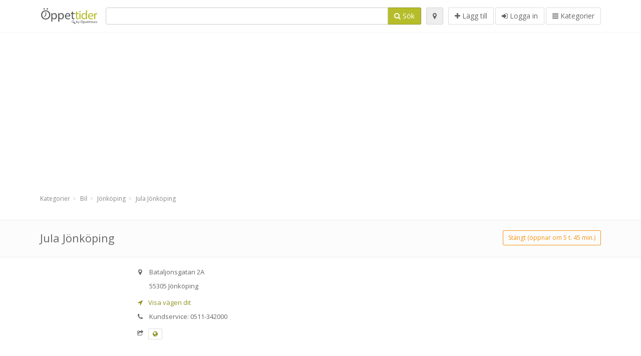

--- FILE ---
content_type: text/html; charset=utf-8
request_url: https://oppettider.net/spots/jula-jonkoping-bataljonsgatan-220b86377c
body_size: 9336
content:
<!DOCTYPE html>
<html data-placeholder-focus='false' data-placeholder-live='true' lang='sv' xmlns:fb='http://www.facebook.com/2008/fbml' xmlns:og='http://ogp.me/ns#' xmlns='http://www.w3.org/1999/xhtml'>
<head>
<script async src='//pagead2.googlesyndication.com/pagead/js/adsbygoogle.js'></script>
<script>(adsbygoogle = window.adsbygoogle || []).push({google_ad_client: "ca-pub-6289304932901331", enable_page_level_ads: true});</script>
<meta content='435381763245202' property='fb:app_id'>
<meta content='547373987' property='fb:admins'>
<meta content='1002116584' property='fb:admins'>
<meta content='705241346' property='fb:admins'>
<meta content='Öppettider' property='og:site_name'>
<meta content='sv_SE' property='og:locale'>
<meta content='place' property='og:type'>
<meta content='Jula Jönköping - öppettider, adress, telefon' property='og:title'>
<meta content='' property='og:description'>
<meta content='https://oppettider.net/spots/jula-jonkoping-bataljonsgatan-220b86377c' property='og:url'>
<meta content='//oppettider.net/photos/013/100/Jula_Skara-big.jpg' property='og:image'>
<meta content='57.769694' property='place:location:latitude'>
<meta content='14.20235' property='place:location:longitude'>
<meta content='Bataljonsgatan 2A' property='og:street-address'>
<meta content='Jönköping' property='og:locality'>
<meta content='55305' property='og:postal-code'>
<meta content='Sverige' property='og:country-name'>


<link href="/assets/application-3ab85c26efc11345d50ab4dc7fe32dbc.css" media="all" rel="stylesheet" type="text/css" />
<!--[if lte IE 9]>
<link href="/assets/application_split2-3a402386a5e01ed8440d11a20fc898d9.css" media="all" rel="stylesheet" type="text/css" />
<![endif]-->

<script src="/assets/application-c34f3a8bcc220ec6b410340c034d9ba5.js" type="text/javascript"></script>
<!--[if IE 7]>
<link href="/assets/ie7-406047da9dc79b785d8a7dc1a345ecbb.css" media="screen" rel="stylesheet" type="text/css" />
<![endif]-->
<!--[if IE 8]>
<link href="/assets/ie8-406047da9dc79b785d8a7dc1a345ecbb.css" media="screen" rel="stylesheet" type="text/css" />
<![endif]-->
<!--[if IE 9]>
<link href="/assets/ie9-875f0d42a52ff5536404da8fda8d423b.css" media="screen" rel="stylesheet" type="text/css" />
<![endif]-->
<!--[if lt IE 9]>
<script src="/assets/respond-79b8a14fb881d85e309ebd9085242bec.js" type="text/javascript"></script>
<![endif]-->
<title>Jula Jönköping - öppettider, adress, telefon</title>
<meta content='sv' http-equiv='content-language'>
<meta content='text/html; charset=UTF-8' http-equiv='Content-Type'>
<meta content='width=device-width, initial-scale=1.0' name='viewport'>
<meta content='Jula Jönköping, öppettider och helgtider under jul och nyår. Adress och karta för att hitta rätt, telefonnummer och kommentarer' name='description'>
<meta content='Öppettider, Öppet tider, öppethållning, mekonomen, statoil, jula, jysk, ica, clas ohlson, rusta, ikea' name='keywords'>
<meta content='app-id=684791752' name='apple-itunes-app'>
<meta content='app-id=strelovod.android.apps.oppettider' name='google-play-app'>
<meta content='Open Hours LLC' name='author'>
<link rel="shortcut icon" href="https://oppettider.net/assets/favico/favicon-f24912ab94edd434ef4083edcb9255f5.ico">
<link rel="apple-touch-icon" sizes="57x57" href="https://oppettider.net/assets/favico/apple-touch-icon-57x57-67bd840ddb666621e4ca1c7ce01676fc.png">
<link rel="apple-touch-icon" sizes="114x114" href="https://oppettider.net/assets/favico/apple-touch-icon-114x114-02d1ac514c5c0d05a7539ce0de3448b8.png">
<link rel="apple-touch-icon" sizes="72x72" href="https://oppettider.net/assets/favico/apple-touch-icon-72x72-0f0af5b2a82253473f1a9da0246a2059.png">
<link rel="apple-touch-icon" sizes="144x144" href="https://oppettider.net/assets/favico/apple-touch-icon-144x144-57aa97b394e082d1e426c8ff7bd3dc9d.png">
<link rel="apple-touch-icon" sizes="60x60" href="https://oppettider.net/assets/favico/apple-touch-icon-60x60-6f860ce4b0bc793917ce8fe48bc94246.png">
<link rel="apple-touch-icon" sizes="120x120" href="https://oppettider.net/assets/favico/apple-touch-icon-120x120-c4d41951f9729d5869aa9272c32c6fbd.png">
<link rel="apple-touch-icon" sizes="76x76" href="https://oppettider.net/assets/favico/apple-touch-icon-76x76-96a884999c3cd51b97425b7e23255134.png">
<link rel="apple-touch-icon" sizes="152x152" href="https://oppettider.net/assets/favico/apple-touch-icon-152x152-d9257331e8cb1ac607ab0e66b9efdb59.png">
<link rel="icon" type="image/png" sizes="196x196" href="https://oppettider.net/assets/favico/favicon-196x196-bf2921ebbd3555a05818a896a6a75903.png">
<link rel="icon" type="image/png" sizes="160x160" href="https://oppettider.net/assets/favico/favicon-160x160-23edc56744a8bfb4a3c1dc5fdb0086e1.png">
<link rel="icon" type="image/png" sizes="96x96" href="https://oppettider.net/assets/favico/favicon-96x96-daf4a5199f193b7188fca882b3113595.png">
<link rel="icon" type="image/png" sizes="16x16" href="https://oppettider.net/assets/favico/favicon-16x16-bf6c970b2e5276014a7c2b5323c26422.png">
<link rel="icon" type="image/png" sizes="32x32" href="https://oppettider.net/assets/favico/favicon-32x32-87c63ab2039f9db3de640779cc22115b.png">
<meta name="msapplication-TileColor" content="#2d89ef">
<meta name="msapplication-TileImage" content="https://oppettider.net/assets/favico/mstile-144x144-54dbb8598052f10bd3b6b0606a26fe16.png">
<meta name="msapplication-square70x70logo" content="https://oppettider.net/assets/favico/mstile-70x70-3836e7f3630fb3b5234180041d57a547.png">
<meta name="msapplication-square144x144logo" content="https://oppettider.net/assets/favico/mstile-144x144-54dbb8598052f10bd3b6b0606a26fe16.png">
<meta name="msapplication-square150x150logo" content="https://oppettider.net/assets/favico/mstile-150x150-34346c59c7c5660b001aa5f57a5c2ea9.png">
<meta name="msapplication-square310x310logo" content="https://oppettider.net/assets/favico/mstile-310x310-0a3868f0d4226ca6afe2dbae8fc94231.png">
<meta name="msapplication-wide310x150logo" content="https://oppettider.net/assets/favico/mstile-310x150-0df0fa3ecc6f23e971e5157c4603b378.png">

<link href='//oppettider.net/opensearch.xml' rel='search' title='Öppettider' type='application/opensearchdescription+xml'>
<link href='https://oppettider.net/spots/jula-jonkoping-bataljonsgatan-220b86377c' rel='canonical'>

</head>
<body class='spots se' id='spots-show'>
<!-- Google Analytics -->
<script>
(function(i,s,o,g,r,a,m){i['GoogleAnalyticsObject']=r;i[r]=i[r]||function(){
(i[r].q=i[r].q||[]).push(arguments)},i[r].l=1*new Date();a=s.createElement(o),
m=s.getElementsByTagName(o)[0];a.async=1;a.src=g;m.parentNode.insertBefore(a,m)
})(window,document,'script','//www.google-analytics.com/analytics.js','ga');

ga('create', 'UA-39108802-6', 'auto');
ga('send', 'pageview');

</script>
<!-- End Google Analytics -->

<div class='outer'>

<div class='header-2' id='header'>
<div class='container'>
<div class='header'>
<div class='logo'><a href="/" class="svg-logo" id="logo"><img alt="Öppettider" src="/assets/logo/se-d34fbb42ca864f0729cc74cdf495de72.png" /><span><svg viewBox="0 0 500 500"><use xlink:href="/assets/logo/se-036316cf591c9616250f3bbb253e0a3c.svg#logo" /></svg></span></a></div>
<div class='search_form'>
<div class='search_form_inner'>
<form accept-charset="UTF-8" action="/spots" id="search_form" method="get" name="search_form"><div style="margin:0;padding:0;display:inline"><input name="utf8" type="hidden" value="&#x2713;" /></div>

<div class='input-group'>
<input class="form-control" id="q" name="q" tabindex="1" type="text" />
<span class='input-group-btn'>
<button class='btn btn-color' tabindex='4'>
<i class='fa-search fa'></i>
<span>Sök</span>
</button>
</span>
</div>
</form>

<div class='btn-wrap'>
<a href="#" class="locate_me btn btn-grey" title="Min position"><i class='fa-map-marker fa'></i>
</a>
</div>
<div class='btn-wrap btn-wrap-main'>
<a href="/spots/new" class="btn btn-white" rel="nofollow" title="Lägg till"><i class='fa-plus fa'></i>
<span>Lägg till</span>
</a>
<a class='btn btn-white' href='/login' id='login-link' rel='nofollow' title='Logga in'>
<i class='fa-sign-in fa'></i>
<span>Logga in</span>
</a>
<a href="/categories" class="btn btn-white" id="categories-menu-button" title="Kategorier"><i class='fa-bars fa'></i>
<span>Kategorier</span>
</a></div>
</div>
</div>

</div>
</div>
</div>


<div class='main-block'>
<div class='container'>
<div class='spot_header_banner' style='background: transparent'>
<div class="well well-ad">

<!-- 14-SEv1 -->
<ins class="adsbygoogle"
     style="display:block"
     data-ad-client="ca-pub-6289304932901331"
     data-ad-slot="5801692278"
     data-ad-format="auto"></ins>
<script>
(adsbygoogle = window.adsbygoogle || []).push({});
</script>
</div>

</div>
</div>
</div>

<div class='main-block'>
<div class='container'>
<ol class="breadcrumb"><li itemscope="" itemtype="http://data-vocabulary.org/Breadcrumb"><a href="/categories" itemprop="url"><span itemprop="title">Kategorier</span></a></li><li itemscope="" itemtype="http://data-vocabulary.org/Breadcrumb"><a href="/categories/bil-204/choose_subcategory" itemprop="url"><span itemprop="title">Bil</span></a></li><li itemscope="" itemtype="http://data-vocabulary.org/Breadcrumb"><a href="/spots?loc=J%C3%B6nk%C3%B6ping&amp;search_term_id=204" itemprop="url"><span itemprop="title">Jönköping</span></a></li><li class="active" itemscope="" itemtype="http://data-vocabulary.org/Breadcrumb"><a href="/spots/jula-jonkoping-bataljonsgatan-220b86377c" itemprop="url"><span itemprop="title">Jula Jönköping</span></a></li></ol>

</div>
<div itemscope itemtype='http://schema.org/LocalBusiness'>
<div class='page-heading-two'>
<div class='container'>
<div class='name' itemprop='name'>
<h1>
<span class='combined_name'>Jula Jönköping</span>
</h1>
</div>
<a class='btn btn-orange btn-outline btn-sm open_elaboration pull-right' href='https://oppettider.net/spots/jula-jonkoping-bataljonsgatan-220b86377c#timetable'>Stängt (öppnar om 5 t. 45 min.)</a>
</div>
</div>
<div class='container'>
<div class='row'>
<div class='col-md-6 col-ms-5 col-ms-push-2 col-sm-6 col-sm-push-2 spot-listing-wrapper'><div class='spotwrapper'>
<div class='closed spot' id='spot_97019'>
<div class='spot_info_container detailed'>
<div class='spot_info images' data-combined-name='Jula Jönköping' id='spot_info_220b86377c'>
<div>
<div class='row'>
<div class='col-md-12'>
<div class='adr' itemprop='address' itemscope itemtype='http://schema.org/PostalAddress'>
<div>
<i class='fa-map-marker fa'></i>
<span class='street-address' itemprop='streetAddress'>Bataljonsgatan 2A</span>
</div>
<div>
<i class='fa fa-empty'></i>
<span class='postal-code' itemprop='postalCode'>55305</span>
<span class='locality' itemprop='addressLocality'>Jönköping</span>
</div>
<div class='locality' itemprop='addressCountry' style='display: none;'>Sverige</div>
</div>
<a class='popup-gmaps navigate-link' data-share='<a href="https://maps.google.com?saddr=Current+Location&amp;daddr=57.769694,14.20235" target="_blank">&lt;i class=&#x27;fa-share-square-o fa&#x27;&gt;&lt;/i&gt;&#x000A; Öppna i Google Maps</a>' href='https://maps.google.com?saddr=Current+Location&amp;daddr=57.769694,14.20235' onclick='return magific_gmaps.call(this);' target='_blank' title='Visa vägen dit Jula Jönköping'>
<span>
<i class='fa-location-arrow fa'></i>
 Visa vägen dit
</span>
</a>
<div class='tel icon'>
<i class='fa-phone fa'></i>
<span class='value' itemprop='telephone'>Kundservice: 0511-342000 </span>
</div>
<div class='external_links'>
<span><i class="fa fa-share-square-o"></i></span>
<span class='btn btn-xs btn-white no-margin'><a href="http://www.jula.se/vara-varuhus/jonkoping/" data-placement="top" data-title="Webbadress" data-toggle="tooltip" itemprop="url" rel="nofollow" target="_blank"><i class="fa fa-globe"></i></a></span>
</div>
</div>
</div>
<div class='row'>
<div class='col-md-12'>
<div class="geo" itemprop="geo" itemscope="true" itemtype="http://schema.org/GeoCoordinates"><span class="latitude">57.769694</span>, <span class="longitude">14.20235</span><meta content="57.769694" itemprop="latitude" /><meta content="14.20235" itemprop="longitude" /></div>
<div class='btn-toolbar' role='toolbar'>

<div class='btn-group pull-right'>
<div class='marker_reference_wrapper btn btn-sm btn-outline btn-white' style='display: none;'>
<div class='marker_reference' data-toggle='tooltip' title='placering på kartan'></div>
</div>
</div>
</div>
<div class='clearfix'></div>

</div>
</div>
<div class='row'>
<div class='col-md-12'>
<div class='row'>
<div class='col-md-12'>
<div class='owl-container'>
<div class='owl-carousel owl-theme' data-items='4' data-pagination='true' data-single-item='false'>
<div class='owl-content img-box-6'>
<div class='img-box-6-item'>
<div class='img-box-6-img'>
<a href="/photos/013/100/Jula_Skara-big.jpg" rel="lightbox[220b86377c]" title="Jula Jönköping"><img alt="Jula_skara-spotlisting" class="photo img-responsive" itemprop="photo" src="/photos/013/100/Jula_Skara-spotListing.jpg" />
</a></div>
</div>
</div>
</div>
</div>
</div>
</div>

</div>
</div>
<div class='row'>
<div class='col-md-12'>
</div>
</div>
</div>
</div>

<a name='timetable'></a>
<h5>
<i class='icon-ocicons-all-copy-21 color fa'></i>
<span>Öppettider</span>
</h5>
<div class='timetable'>
<ul class='list-unstyled' itemprop='openingHoursSpecification' itemscope itemtype='http://schema.org/OpeningHoursSpecification'>
<li class='mon'>
<link href="https://purl.org/goodrelations/v1#Monday" itemprop='dayOfWeek' />
<meta content='09:00:00' itemprop='opens' />
<meta content='20:00:00' itemprop='closes' />
<div class='row'>
<div class='col-xs-7'>
<span>
måndag
</span>
</div>
<div class='col-xs-5 text-right'>
<span>09.00 - 20.00</span>
</div>
</div>
</li>
<li class='tue'>
<link href="https://purl.org/goodrelations/v1#Tuesday" itemprop='dayOfWeek' />
<meta content='09:00:00' itemprop='opens' />
<meta content='20:00:00' itemprop='closes' />
<div class='row'>
<div class='col-xs-7'>
<span>
tisdag
</span>
</div>
<div class='col-xs-5 text-right'>
<span>09.00 - 20.00</span>
</div>
</div>
</li>
<li class='wed'>
<link href="https://purl.org/goodrelations/v1#Wednesday" itemprop='dayOfWeek' />
<meta content='09:00:00' itemprop='opens' />
<meta content='20:00:00' itemprop='closes' />
<div class='row'>
<div class='col-xs-7'>
<span>
onsdag
</span>
</div>
<div class='col-xs-5 text-right'>
<span>09.00 - 20.00</span>
</div>
</div>
</li>
<li class='thu'>
<link href="https://purl.org/goodrelations/v1#Thursday" itemprop='dayOfWeek' />
<meta content='09:00:00' itemprop='opens' />
<meta content='20:00:00' itemprop='closes' />
<div class='row'>
<div class='col-xs-7'>
<span>
torsdag
</span>
</div>
<div class='col-xs-5 text-right'>
<span>09.00 - 20.00</span>
</div>
</div>
</li>
<li class='fri'>
<link href="https://purl.org/goodrelations/v1#Friday" itemprop='dayOfWeek' />
<meta content='09:00:00' itemprop='opens' />
<meta content='20:00:00' itemprop='closes' />
<div class='row'>
<div class='col-xs-7'>
<span>
fredag
</span>
</div>
<div class='col-xs-5 text-right'>
<span>09.00 - 20.00</span>
</div>
</div>
</li>
<li class='today sat'>
<link href="https://purl.org/goodrelations/v1#Saturday" itemprop='dayOfWeek' />
<meta content='09:00:00' itemprop='opens' />
<meta content='18:00:00' itemprop='closes' />
<div class='row'>
<div class='col-xs-7'>
<span>
lördag
</span>
</div>
<div class='col-xs-5 text-right'>
<span>09.00 - 18.00</span>
</div>
</div>
</li>
<li class='sun'>
<link href="https://purl.org/goodrelations/v1#Sunday" itemprop='dayOfWeek' />
<meta content='10:00:00' itemprop='opens' />
<meta content='18:00:00' itemprop='closes' />
<div class='row'>
<div class='col-xs-7'>
<span>
söndag
</span>
</div>
<div class='col-xs-5 text-right'>
<span>10.00 - 18.00</span>
</div>
</div>
</li>
</ul>

<div class='btn-toolbar' role='toolbar' style='margin-top: 10px;'>
<div class='btn-group pull-left'>
<a href="/spots/220b86377c/reports/new" class="btn btn-sm btn-outline btn-white b-popover" data-content="Tryck för att rapportera fel i beskrivningen, exempelvis felaktigt telefonnummer, adress, öppettider eller annat." data-title="Rapportera fel" data-toggle="popover" rel="nofollow">Anmäl fel / ändringar</a>
</div>
<div class='btn-group pull-right'>
</div>
</div>
</div>

<div class="adunit well well-ad text-center" data-adunit="appear1" data-size-mapping="listing" data-urlnaming='true'></div>


<div class='well brand-bg'>
<a href="#" class="prettySocial facebook" data-description="Jula Jönköping, öppettider och helgtider under jul och nyår. Adress och karta för att hitta rätt, telefonnummer och kommentarer" data-media="https://oppettider.net/photos/013/100/Jula_Skara-big.jpg" data-title="Jula Jönköping - öppettider, adress, telefon" data-type="facebook" data-url="https://oppettider.net/spots/jula-jonkoping-bataljonsgatan-220b86377c" data-via="oppettider_net"><i class='fa fa-facebook square-3'></i>
</a><a href="#" class="prettySocial twitter" data-description="Jula Jönköping, öppettider och helgtider under jul och nyår. Adress och karta för att hitta rätt, telefonnummer och kommentarer" data-media="https://oppettider.net/photos/013/100/Jula_Skara-big.jpg" data-title="Jula Jönköping - öppettider, adress, telefon" data-type="twitter" data-url="https://oppettider.net/spots/jula-jonkoping-bataljonsgatan-220b86377c" data-via="oppettider_net"><i class='fa fa-twitter square-3'></i>
</a><a href="#" class="prettySocial pinterest" data-description="Jula Jönköping, öppettider och helgtider under jul och nyår. Adress och karta för att hitta rätt, telefonnummer och kommentarer" data-media="https://oppettider.net/photos/013/100/Jula_Skara-big.jpg" data-title="Jula Jönköping - öppettider, adress, telefon" data-type="pinterest" data-url="https://oppettider.net/spots/jula-jonkoping-bataljonsgatan-220b86377c" data-via="oppettider_net"><i class='fa fa-pinterest square-3'></i>
</a></div>


<div class='map_box'>
<h5>
<i class='fa-map-marker color fa'></i>
<span>Kartöversikt</span>
</h5>

<div class='widget-content'>
<div class='map_container'></div>
<div class='map_container_placeholder'></div>
</div>
</div>

<div class='spot_menu_box panel panel-grey'>
<div class='panel-heading'>Har du hittat något felaktigt?</div>
<div class='panel-body'>
<div class='spot_menu_item'>
<div class='spot_menu'>
<div class='row'>
<div class='text-center col-md-6'><a href="/spots/220b86377c/reports/new" class="btn btn-orange btn-outline" data-content="Tryck för att rapportera fel i beskrivningen, exempelvis felaktigt telefonnummer, adress, öppettider eller annat." data-title="Rapportera fel" data-toggle="popover" rel="nofollow"><i class='fa-exclamation-triangle fa'></i>
Anmäl fel / ändringar
</a></div>
<div class='text-center col-md-6'><a href="/spots/220b86377c/ownership_requests/new" class="btn btn-white" data-content="Om du äger eller sköter om detta ställe så tryck för att få kunna redigera." data-title="Ta hand om ställe" data-toggle="popover" rel="nofollow"><i class='fa-home fa'></i>
Detta är mitt ställe
</a></div>
</div>
</div>
</div>
</div>
</div>


<div id='comments'>
<div class='reviews blog-comments' id='reviews_97019'>
</div>

<div class='well new_comment_link_and_form' id='comments_form_add_toggle_spot_97019'>
<h4 class='add_comment'>
<i class='fa fa-comments color'></i>
Lägg till kommentar för Jula Jönköping
</h4>
<hr>
<div class='comments_form_spot' id='comments_form_spot_97019'>
<form accept-charset="UTF-8" action="/spots/220b86377c/comments" class="smart-forms formtastic comment" data-remote="true" data-validate="true" id="new_comment_spot_97019" method="post" novalidate="novalidate"><div style="margin:0;padding:0;display:inline"><input name="utf8" type="hidden" value="&#x2713;" /><input name="authenticity_token" type="hidden" value="XHlPnHPUNdupKDDjTa6XrYbSXUcfp+WglPCTl5YR57g=" /></div><div class="section" id="comment_email_input"><label class="field"><input class="comment_user_email gui-input" id="comment_email" maxlength="255" name="comment[email]" placeholder="Epost" type="email" /></label></div>
<div class="hide section" id="comment_password_input"><label class="field"><input class="gui-input" id="comment_password" name="password" placeholder="Lösen" type="password" /><span class="input-hint">Användarnamnet finns, ange lösen:</span></label></div>
<div class="hide section" id="comment_name_input"><label class="field"><input class="gui-input" id="comment_name" maxlength="255" name="comment[name]" placeholder="Namn" type="text" /></label></div>
<div class="section" id="comment_content_input"><label class="field"><textarea class="gui-textarea" id="comment_content" name="comment[content]" placeholder="Kommentar" rows="20">
</textarea><span class="input-hint">Din kommentar blir synlig för alla!</span></label></div>
<div class="hide section" id="comment_captcha_input"><div class="smart-widget sm-left sml-120"><label class="button" for="comment_captcha">3 + 2 =</label><label class="field prepend-icon"><input class="gui-input" id="comment_captcha" name="comment[captcha]" placeholder="Svar" type="text" /><label class="field-icon"><i class="fa fa-shield"></i></label></label></div></div>
<div class='row'>
<div class='col-sm-6 col-md-6'>
<div class="section"><div class="rating block"><span class="lbl-text">Bedömning</span><input class="rating-input" id="rating_5" name="rating" type="radio" value="5" /><label class="rating-star" for="rating_5"><i class="fa fa-star"></i></label>
<input class="rating-input" id="rating_4" name="rating" type="radio" value="4" /><label class="rating-star" for="rating_4"><i class="fa fa-star"></i></label>
<input class="rating-input" id="rating_3" name="rating" type="radio" value="3" /><label class="rating-star" for="rating_3"><i class="fa fa-star"></i></label>
<input class="rating-input" id="rating_2" name="rating" type="radio" value="2" /><label class="rating-star" for="rating_2"><i class="fa fa-star"></i></label>
<input class="rating-input" id="rating_1" name="rating" type="radio" value="1" /><label class="rating-star" for="rating_1"><i class="fa fa-star"></i></label></div></div>
</div>
</div>
<input class="btn btn-color" name="commit" type="submit" value="Lägg till" />
</form>

<script>//<![CDATA[
if(window.ClientSideValidations===undefined)window.ClientSideValidations={};window.ClientSideValidations.disabled_validators=[];window.ClientSideValidations.number_format={"separator":".","delimiter":","};if(window.ClientSideValidations.patterns===undefined)window.ClientSideValidations.patterns = {};window.ClientSideValidations.patterns.numericality=/^(-|\+)?(?:\d+|\d{1,3}(?:\,\d{3})+)(?:\.\d*)?$/;if(window.ClientSideValidations.forms===undefined)window.ClientSideValidations.forms={};window.ClientSideValidations.forms['new_comment_spot_97019'] = {"type":"Formtastic::FormBuilder","input_tag":"<span id=\"input_tag\" />","label_tag":"<label id=\"label_tag\" />","validators":{"comment[email]":{"presence":[{"message":"Epost saknas"}],"format":[{"message":"Fel format p\u00e5 epostadressen","with":/(^([^@\s]+)@((?:[-_a-z0-9]+\.)+[a-z]{2,})$)|(^$)/i}]},"comment[name]":{"presence":[{"message":"Namn saknas"}]},"comment[content]":{"presence":[{"message":"Kommentar saknas"}]}}};
//]]></script>
</div>
</div>

</div>

</div>

</div>
</div>
<div class='container'>
<div class="adunit well well-ad text-center" data-adunit="appear1" data-size-mapping="listing" data-urlnaming='true'></div>

</div>
<div class='block-heading-two'>
<h3>
<span>
<i class='fa-level-down fa'></i>
Fler i denna kategori
</span>
</h3>
</div>
<div class='row'></div>
<div class='col-md-6'>
<div class='spot_info_container sidebar' itemscope itemtype='http://schema.org/LocalBusiness'>
<div class='image-row'>
<a href="https://oppettider.net/spots/clas-ohlson-jonkoping-a6-jonkoping-kompanigatan-7cf7ddcb8f"><img alt="Clasohlson-tiny" class="img-responsive img-thumbnail tiny" itemprop="photo" src="/photos/013/074/ClasOhlson-tiny.jpg" /></a>
</div>
<div class='nearest-content'>
<div class='name' itemprop='name'><a href="https://oppettider.net/spots/clas-ohlson-jonkoping-a6-jonkoping-kompanigatan-7cf7ddcb8f">Clas Ohlson Jönköping, A6</a></div>
<meta class='url' content='https://oppettider.net/spots/clas-ohlson-jonkoping-a6-jonkoping-kompanigatan-7cf7ddcb8f' itemprop='url'>
<div>
<span class='pull-left'><div class='distance'>
<i class='icon-ocicons-all-copy-32 fa'></i>
<span>420 m</span>
</div>
</span>
</div>
</div>
</div>
</div>
<div class='col-md-6'>
<div class='spot_info_container sidebar' itemscope itemtype='http://schema.org/LocalBusiness'>
<div class='image-row'>
<a href="https://oppettider.net/spots/preem-automat-jonkoping-artillerigatan-1bfbdbe96c"><img alt="Preem-tiny" class="img-responsive img-thumbnail tiny" itemprop="photo" src="/photos/034/823/preem-tiny.jpg" /></a>
</div>
<div class='nearest-content'>
<div class='name' itemprop='name'><a href="https://oppettider.net/spots/preem-automat-jonkoping-artillerigatan-1bfbdbe96c">Preem Automat JÖNKÖPING, ARTILLERIGATAN</a></div>
<meta class='url' content='https://oppettider.net/spots/preem-automat-jonkoping-artillerigatan-1bfbdbe96c' itemprop='url'>
<div>
<span class='pull-left'><div class='distance'>
<i class='icon-ocicons-all-copy-32 fa'></i>
<span>1.21 km</span>
</div>
</span>
</div>
</div>
</div>
</div>
<div class='row'></div>
<div class='col-md-6'>
<div class='spot_info_container sidebar' itemscope itemtype='http://schema.org/LocalBusiness'>
<div class='image-row'>
<a href="https://oppettider.net/spots/ingo-jet-ingo-jonkoping-odengatan-jonkoping-godhemsgatan-a8dadc04bc"><img alt="Ingo-tiny" class="img-responsive img-thumbnail tiny" itemprop="photo" src="/photos/041/640/Ingo-tiny.jpg" /></a>
</div>
<div class='nearest-content'>
<div class='name' itemprop='name'><a href="https://oppettider.net/spots/ingo-jet-ingo-jonkoping-odengatan-jonkoping-godhemsgatan-a8dadc04bc">Ingo (Jet) INGO JÖNKÖPING ODENGATAN</a></div>
<meta class='url' content='https://oppettider.net/spots/ingo-jet-ingo-jonkoping-odengatan-jonkoping-godhemsgatan-a8dadc04bc' itemprop='url'>
<div>
<span class='pull-left'><div class='distance'>
<i class='icon-ocicons-all-copy-32 fa'></i>
<span>1.38 km</span>
</div>
</span>
</div>
</div>
</div>
</div>
<div class='col-md-6'>
<div class='spot_info_container sidebar' itemscope itemtype='http://schema.org/LocalBusiness'>
<div class='image-row'>
<a href="https://oppettider.net/spots/circle-k-jonkoping-eurostop-jonkoping-ryhovsgatan-92715d13d2"><img alt="Statoil-cropped-tiny" class="img-responsive img-thumbnail tiny" itemprop="photo" src="/photos/012/970/Statoil-cropped-tiny.jpg" /></a>
</div>
<div class='nearest-content'>
<div class='name' itemprop='name'><a href="https://oppettider.net/spots/circle-k-jonkoping-eurostop-jonkoping-ryhovsgatan-92715d13d2">CIRCLE K JÖNKÖPING EUROSTOP</a></div>
<meta class='url' content='https://oppettider.net/spots/circle-k-jonkoping-eurostop-jonkoping-ryhovsgatan-92715d13d2' itemprop='url'>
<div>
<span class='pull-left'><div class='distance'>
<i class='icon-ocicons-all-copy-32 fa'></i>
<span>1.39 km</span>
</div>
</span>
</div>
</div>
</div>
</div>
<div class='row'></div>
<div class='col-md-6'>
<div class='spot_info_container sidebar' itemscope itemtype='http://schema.org/LocalBusiness'>
<div class='image-row'>
<a href="https://oppettider.net/spots/mekonomen-jonkoping-bangardsgatan-a58ec759db"><img alt="Mekonomen-butik-o-verkstad-tiny" class="img-responsive img-thumbnail tiny" itemprop="photo" src="/photos/013/048/mekonomen-butik-o-verkstad-tiny.jpg" /></a>
</div>
<div class='nearest-content'>
<div class='name' itemprop='name'><a href="https://oppettider.net/spots/mekonomen-jonkoping-bangardsgatan-a58ec759db">Mekonomen Jönköping, Bangårdsgatan 7</a></div>
<meta class='url' content='https://oppettider.net/spots/mekonomen-jonkoping-bangardsgatan-a58ec759db' itemprop='url'>
<div>
<span class='pull-left'><div class='distance'>
<i class='icon-ocicons-all-copy-32 fa'></i>
<span>1.53 km</span>
</div>
</span>
</div>
</div>
</div>
</div>
<div class='col-md-6'>
<div class='spot_info_container sidebar' itemscope itemtype='http://schema.org/LocalBusiness'>
<div class='image-row'>
<a href="https://oppettider.net/spots/ingo-jet-ingo-jonkoping-ekhagen-jonkoping-hasthovsvagen-8539e8a2ed"><img alt="Ingo-tiny" class="img-responsive img-thumbnail tiny" itemprop="photo" src="/photos/041/640/Ingo-tiny.jpg" /></a>
</div>
<div class='nearest-content'>
<div class='name' itemprop='name'><a href="https://oppettider.net/spots/ingo-jet-ingo-jonkoping-ekhagen-jonkoping-hasthovsvagen-8539e8a2ed">Ingo (Jet) INGO JÖNKÖPING, EKHAGEN</a></div>
<meta class='url' content='https://oppettider.net/spots/ingo-jet-ingo-jonkoping-ekhagen-jonkoping-hasthovsvagen-8539e8a2ed' itemprop='url'>
<div>
<span class='pull-left'><div class='distance'>
<i class='icon-ocicons-all-copy-32 fa'></i>
<span>1.58 km</span>
</div>
</span>
</div>
</div>
</div>
</div>
<div class='row'>
<div class='col-xs-12 text-center'>
<a href="/spots?search_term_id=204" class="btn btn-white">Visa kategori <b>Bil</b></a>
</div>
</div>

</div>
<div class="left1-wrapper col-sm-2 col-sm-pull-6 col-ms-2 col-ms-pull-6 col-md-2 col-md-pull-6">
  <div class="adunit well well-ad text-center display-none " id="left1" data-size-mapping="left" data-urlnaming='true' data-targeting='{&quot;categories&quot;:&quot;204&quot;}'></div>
</div>

<div class='col-md-4 col-sm-4 col-ms-5 sidebar-wrapper'><div id='scroller-anchor'></div>
<div class='sidebar'>
<div id='sidebar_banner_wrapper'>
<div class="well well-ad">

<!-- 14-SEv2 -->
<ins class="adsbygoogle"
     style="display:block"
     data-ad-client="ca-pub-6289304932901331"
     data-ad-slot="7278425477"
     data-ad-format="auto"></ins>
<script>
(adsbygoogle = window.adsbygoogle || []).push({});
</script>
</div>

</div>
<div class='s-widget'>
<h5>
<i class='fa-comments color fa'></i>
<span>
Kommentarer i denna kategori
</span>
</h5>
<div class='widget-content'>
<div class='spot_info_container sidebar-comments sidebar border'>
<div class='nearest-content'>
<a class='comment' href='https://oppettider.net/spots/mekonomen-jonkoping-bangardsgatan-a58ec759db#comments'>
<div>
<span class='name'>
<i class='fa-map-marker fa'></i>
Mekonomen Jönköping, Bangårdsgatan 7
</span>
</div>
<div class='small comment_content'>
The particular USDA paperwork that many People in america threat shortcoming around dietary vitam...
</div>
<span class='author small'>
<i class='fa-user fa'></i>
trump vote mask
</span>
<div class='date small pull-right'>
<i class='fa-calendar fa'></i>
20. dec 2020 kl. 17:03
</div>
</a>
</div>
</div>
<div class='spot_info_container sidebar-comments sidebar border'>
<div class='nearest-content'>
<a class='comment' href='https://oppettider.net/spots/mekonomen-jonkoping-osterang-jonkoping-hasthovsvagen-b5dc322f19#comments'>
<div>
<span class='name'>
<i class='fa-map-marker fa'></i>
Mekonomen Jönköping Österäng, Hästhovsvägen 6
</span>
</div>
<div class='small comment_content'>
This valuable vehicle was actually fabricated in numerous versions not to mention technical specs...
</div>
<span class='author small'>
<i class='fa-user fa'></i>
trump vote mask
</span>
<div class='date small pull-right'>
<i class='fa-calendar fa'></i>
20. dec 2020 kl. 15:01
</div>
</a>
</div>
</div>
<div class='spot_info_container sidebar-comments sidebar border'>
<div class='nearest-content'>
<a class='comment' href='https://oppettider.net/spots/clas-ohlson-jonkoping-city-jonkoping-ostra-storgatan-0856747a29#comments'>
<div>
<span class='name'>
<i class='fa-map-marker fa'></i>
Clas Ohlson Jönköping, City
</span>
</div>
<div class='small comment_content'>
Trevlig och schyst service.      
</div>
<span class='author small'>
<i class='fa-user fa'></i>
Stefan
</span>
<div class='date small pull-right'>
<i class='fa-calendar fa'></i>
08. jul 2023 kl. 12:50
</div>
</a>
</div>
</div>
<div class='spot_info_container sidebar-comments sidebar border'>
<div class='nearest-content'>
<a class='comment' href='https://oppettider.net/spots/circle-k-skillingaryd-sodra-vagen-479dabb9fd#comments'>
<div>
<span class='name'>
<i class='fa-map-marker fa'></i>
CIRCLE K SKILLINGARYD
</span>
</div>
<div class='small comment_content'>
With havin so much content do you ever run into any issues of plagorism or copyright infringement...
</div>
<span class='author small'>
<i class='fa-user fa'></i>
Nelle
</span>
<div class='date small pull-right'>
<i class='fa-calendar fa'></i>
21. maj kl. 19:51
</div>
</a>
</div>
</div>
<div class='spot_info_container sidebar-comments sidebar border'>
<div class='nearest-content'>
<a class='comment' href='https://oppettider.net/spots/gulf-eksjo-stockholmsvagen-e225861aab#comments'>
<div>
<span class='name'>
<i class='fa-map-marker fa'></i>
Gulf
</span>
</div>
<div class='small comment_content'>
Öppnar 06;00 stänger 19:00 på vardagar!!!  
</div>
<span class='author small'>
<i class='fa-user fa'></i>
Sandra Zizz Åhman
</span>
<div class='date small pull-right'>
<i class='fa-calendar fa'></i>
06. jun 2017 kl. 5:30
</div>
</a>
</div>
</div>
</div>
</div>

<div class='s-widget'>
<h5>
<i class='fa-tags color fa'></i>
<span>
Erbjudanden i närheten
</span>
</h5>
<div class='widget-content'>
<div class='spot_info_container sidebar-comments sidebar'>
<div class='image-row'>
<a href="https://oppettider.net/spots/vildmarkskojan-orren-hedekas-kynnefjall-vaglen-e9135e668c#deal_655"><img alt="Orren-vinter-tiny" class="img-responsive img-thumbnail tiny" src="/photos/deals/000/655/orren-vinter-tiny.jpg?1422012788" /></a>
</div>
<div class='nearest-content'>
<a href="https://oppettider.net/spots/vildmarkskojan-orren-hedekas-kynnefjall-vaglen-e9135e668c#deal_655" class="comment"><div class='name' style='font-weight: bold;'>Boka vildmarkskojan Orren - 450kr (Hedekas/kynnefjäll)</div>
<p>Singelboende = 450kr/natt Två vuxna = 2*350kr/natt. En vuxen och et...</p>
</a></div>
</div>
<div class='spot_info_container sidebar-comments sidebar'>
<div class='image-row'>
<a href="https://oppettider.net/spots/kilsbergen-konferens-lodge-orebro-garphyttan-939fd90703#deal_654"><img alt="Tysslingesj%c3%b6n-tiny" class="img-responsive img-thumbnail tiny" src="/photos/deals/000/654/Tysslingesj%C3%B6n-tiny.jpg?1422012786" /></a>
</div>
<div class='nearest-content'>
<a href="https://oppettider.net/spots/kilsbergen-konferens-lodge-orebro-garphyttan-939fd90703#deal_654" class="comment"><div class='name' style='font-weight: bold;'>Naturens skådespel - 895kr (Örebro)</div>
<p>Vid Tysslingesjön, en knapp mil från vår anläggning, samlas årligen...</p>
</a></div>
</div>
<div class='spot_info_container sidebar-comments sidebar'>
<div class='image-row'>
<a href="https://oppettider.net/spots/loka-brunn-grythyttan-b24c1222cd#deal_660"><img alt="Loka_brunn_-_evening_spa-tiny" class="img-responsive img-thumbnail tiny" src="/photos/deals/000/660/Loka_Brunn_-_Evening_Spa-tiny.jpg?1422012802" /></a>
</div>
<div class='nearest-content'>
<a href="https://oppettider.net/spots/loka-brunn-grythyttan-b24c1222cd#deal_660" class="comment"><div class='name' style='font-weight: bold;'>Gå på Spa - 795kr (Grythyttan)</div>
<p>Unna dig avkoppling och njut av vinterns mörker inne i Vattensalong...</p>
</a></div>
</div>
<div class='spot_info_container sidebar-comments sidebar'>
<div class='image-row'>
<a href="https://oppettider.net/spots/zoegas-cafe-och-butik-helsingborg-drottninggatan-4824b57416" class="no-image-listing img-thumbnail img-responsive  tiny"><div class='d1'>
<div class='d2'>
<i class='icon-ocicons-all-copy-21 fa'></i>
<span class='nophotos'>Inga bilder</span>
</div>
</div>
</a>
</div>
<div class='nearest-content'>
<a href="https://oppettider.net/spots/zoegas-cafe-och-butik-helsingborg-drottninggatan-4824b57416#deal_657" class="comment"><div class='name' style='font-weight: bold;'>½ kg ZOÉGAS DARK FOREST + förvaringsburk - 68kr (Helsingborg)</div>
<p>½ kg ZOÉGAS DARK FOREST, tillsammans med vår specialdesignade förva...</p>
</a></div>
</div>
<div class='spot_info_container sidebar-comments sidebar'>
<div class='image-row'>
<a href="https://oppettider.net/spots/restaurant-siam-stockholm-stora-nygatan-00dd3e1fd2" class="no-image-listing img-thumbnail img-responsive  tiny"><div class='d1'>
<div class='d2'>
<i class='icon-ocicons-all-copy-21 fa'></i>
<span class='nophotos'>Inga bilder</span>
</div>
</div>
</a>
</div>
<div class='nearest-content'>
<a href="https://oppettider.net/spots/restaurant-siam-stockholm-stora-nygatan-00dd3e1fd2#deal_658" class="comment"><div class='name' style='font-weight: bold;'>3 små thailändska rätter - 145kr (Stockholm)</div>
<p>Friterade vårrullar, wokad kyckling, grillspett med jordnötssås
</p>
</a></div>
</div>
</div>
</div>

</div>
</div>
</div>
</div>
</div>
</div>

<div class='footer-wrapper'>
<div class='foot hidden-xs'>
<div class='container'>
<div class='row'>
<div class='col-sm-9'>
<div class='pull-left'>
<div class='pull-left'><div class="svg-logo" id="logo_footer"><img alt="Öppettider" src="/assets/logo/default-1c99030ac0dafa09bab2154c7421b8cf.png" /><span><svg viewBox="0 0 500 500"><use xlink:href="/assets/logo/default-18002ce2663c80b3a4a879f655c591d7.svg#logo" /></svg></span></div></div>
<p class='pull-left'>Sökmotor för öppettider till dina och andras favoritställen.</p>
</div>
</div>
<div class='col-sm-3 center'>
<div class='pull-right'>
<div class='brand-bg'>
<a class="facebook" href="https://www.facebook.com/oppet" rel="nofollow" target="_blank" title="Facebook"><i class="fa fa-facebook circle-3"></i></a>
<a class="twitter" href="https://twitter.com/oppettider_net" rel="nofollow" target="_blank" title="Twitter"><i class="fa fa-twitter circle-3"></i></a>
</div>
</div>
</div>
</div>
</div>
</div>
<footer>
<div class='container'>
<div class='pull-left'>
Copyright © 2025
<a href="#">oppettider.net</a>
</div>
<ul class='list-inline pull-right'>
<li><a href="/faq" title="Öppettider Sverige">Öppettider Sverige</a></li>
<li><a href="/categories" title="Kategorier">Kategorier</a></li>
<li><a href="/sites" title="Länder">Länder</a></li>
<li><a href="/cities" title="Städer och orter">Städer och orter</a></li>
<li><a href="/companies" title="Butikskedjor">Butikskedjor</a></li>
<li><a href="/legal" title="Användarvillkor">Användarvillkor</a></li>

</ul>
</div>
</footer>
</div>

</div>
<div class='totop'>
<a href='#'>
<i class='fa-angle-up bg-color fa'></i>
</a>
</div>
<script async="async" src="/assets/front-71169e7a6922e1b866e4b252bef984bd.js" type="text/javascript"></script>
<script src="/assets/i18n/locales/sv-6a2b8df6b2c525bee43474d10752cbf4.js" type="text/javascript"></script>
<meta content="authenticity_token" name="csrf-param" />
<meta content="XHlPnHPUNdupKDDjTa6XrYbSXUcfp+WglPCTl5YR57g=" name="csrf-token" />
<script type='text/javascript'>
var mobile_app_name = 'Öppettider';
I18n.locale = "sv";
I18n.fallbacks = true;
I18n.country = 'se';
</script>
<script defer src="https://static.cloudflareinsights.com/beacon.min.js/vcd15cbe7772f49c399c6a5babf22c1241717689176015" integrity="sha512-ZpsOmlRQV6y907TI0dKBHq9Md29nnaEIPlkf84rnaERnq6zvWvPUqr2ft8M1aS28oN72PdrCzSjY4U6VaAw1EQ==" data-cf-beacon='{"version":"2024.11.0","token":"c8e4208f8f3945fe926896968b6e8011","r":1,"server_timing":{"name":{"cfCacheStatus":true,"cfEdge":true,"cfExtPri":true,"cfL4":true,"cfOrigin":true,"cfSpeedBrain":true},"location_startswith":null}}' crossorigin="anonymous"></script>
</body>
</html>


--- FILE ---
content_type: text/html; charset=utf-8
request_url: https://www.google.com/recaptcha/api2/aframe
body_size: 269
content:
<!DOCTYPE HTML><html><head><meta http-equiv="content-type" content="text/html; charset=UTF-8"></head><body><script nonce="Oi9_SDL6jqmyOsGHMR2Wpw">/** Anti-fraud and anti-abuse applications only. See google.com/recaptcha */ try{var clients={'sodar':'https://pagead2.googlesyndication.com/pagead/sodar?'};window.addEventListener("message",function(a){try{if(a.source===window.parent){var b=JSON.parse(a.data);var c=clients[b['id']];if(c){var d=document.createElement('img');d.src=c+b['params']+'&rc='+(localStorage.getItem("rc::a")?sessionStorage.getItem("rc::b"):"");window.document.body.appendChild(d);sessionStorage.setItem("rc::e",parseInt(sessionStorage.getItem("rc::e")||0)+1);localStorage.setItem("rc::h",'1764987344565');}}}catch(b){}});window.parent.postMessage("_grecaptcha_ready", "*");}catch(b){}</script></body></html>

--- FILE ---
content_type: application/javascript; charset=utf-8
request_url: https://oppettider.net/assets/i18n/locales/sv-6a2b8df6b2c525bee43474d10752cbf4.js
body_size: 16945
content:
I18n.translations||(I18n.translations={}),I18n.translations.sv=I18n.extend(I18n.translations.sv||{},{activemodel:{errors:{format:"%{attribute} %{message}",messages:{accepted:"m\xe5ste vara accepterad",blank:"m\xe5ste anges",confirmation:"st\xe4mmer inte \xf6verens",empty:"f\xe5r ej vara tom",equal_to:"m\xe5ste vara samma som",even:"m\xe5ste vara j\xe4mnt",exclusion:"\xe4r reserverat",greater_than:"m\xe5ste vara st\xf6rre \xe4n %{count}",greater_than_or_equal_to:"m\xe5ste vara st\xf6rre \xe4n eller lika med %{count}",inclusion:"finns inte i listan",invalid:"har fel format",less_than:"m\xe5ste vara mindre \xe4n %{count}",less_than_or_equal_to:"m\xe5ste vara mindre \xe4n eller lika med %{count}",not_a_number:"\xe4r inte ett nummer",not_an_integer:"m\xe5ste vara ett heltal",odd:"m\xe5ste vara udda",record_invalid:"Ett fel uppstod: %{errors}",taken:"har redan tagits",too_long:"\xe4r f\xf6r l\xe5ng (maximum \xe4r %{count} tecken)",too_short:"\xe4r f\xf6r kort (minimum \xe4r %{count} tecken)",wrong_length:"har fel l\xe4ngd (ska vara %{count} tecken)"},template:{body:"Det var problem med f\xf6ljande f\xe4lt:",header:{one:"Ett fel f\xf6rhindrade denna %{model} fr\xe5n att sparas",other:"%{count} fel f\xf6rhindrade denna %{model} fr\xe5n att sparas"}}}},activerecord:{attributes:{billing_details:{city:"ort",company_name:"firmanamn",company_vat:"Bolagsnr.",country:"land",payment_type:"V\xe4lj typ av abonnemang",payment_type_monthly:"149 kr per m\xe5nad eller",payment_type_yearly:"849 kr f\xf6r ett helt \xe5r",street1:"adress",street2:"platsangivelse",zip:"postnr."},spot:{company:"namn"},update:{content:"nyhetstext"},user:{login:"name",name:"Ditt namn",phone:"Telefonnummer"}},errors:{format:"%{attribute} %{message}",messages:{accepted:"m\xe5ste vara accepterad",blank:"m\xe5ste anges",confirmation:"st\xe4mmer inte \xf6verens",empty:"f\xe5r ej vara tom",equal_to:"m\xe5ste vara samma som",even:"m\xe5ste vara j\xe4mnt",exclusion:"\xe4r reserverat",greater_than:"m\xe5ste vara st\xf6rre \xe4n %{count}",greater_than_or_equal_to:"m\xe5ste vara st\xf6rre \xe4n eller lika med %{count}",inclusion:"finns inte i listan",invalid:"har fel format",less_than:"m\xe5ste vara mindre \xe4n %{count}",less_than_or_equal_to:"m\xe5ste vara mindre \xe4n eller lika med %{count}",not_a_number:"\xe4r inte ett nummer",not_an_integer:"m\xe5ste vara ett heltal",odd:"m\xe5ste vara udda",record_invalid:"Ett fel uppstod: %{errors}",taken:"har redan tagits",too_long:"\xe4r f\xf6r l\xe5ng (maximum \xe4r %{count} tecken)",too_short:"\xe4r f\xf6r kort (minimum \xe4r %{count} tecken)",wrong_length:"har fel l\xe4ngd (ska vara %{count} tecken)"},template:{body:"Det var problem med f\xf6ljande f\xe4lt:",header:{one:"Ett fel f\xf6rhindrade denna %{model} fr\xe5n att sparas",other:"%{count} fel f\xf6rhindrade denna %{model} fr\xe5n att sparas"}}},models:null},add_spot:{add_opening_time:"L\xe4gg till \xf6ppettider",add_without_login:"eller l\xe4gg till st\xe4lle utan att logga in",address:{city:"ort:",city_elab:"Ex: Stockholm",country:"land",country_elab:"ex.: Sverige",location_note:"lokalitet:",location_note_elab:"Ex: placering i shoppingcenter",state:"delstat",state_elab:"ex.: California",street:"gata och nr.:",street_elab:"Ex: Kungsgatan 12",title:"adress",zip:"postnummer:",zip_elab:"Ex: 10000"},admin:{agent_assignment:"agent assignment",company:"F\xf6retag",hidden:"G\xf6md information",hidden_field:"dolt f\xe4lt",links:"s\xe4rskilda l\xe4nkar f\xf6r st\xe4lle",tags:"etiketter",title:"admin"},awaiting_authorization:"Ditt st\xe4lle har lagts till och v\xe4ntar p\xe5 att bli godk\xe4nt",basic:{basic:"bas",category:"kategori:",category_elab:"Ex: cykelhandlare, caf\xe9, butik",company:"namn:",company_elab:"Ex. Simons korvkiosk",continue_to_opening_time:"N\xe4sta",label_basic:"basinformation",label_category:"kategori",label_category_elab:"ex.: caf\xe9, bokhandel eller pizzeria",label_company:"namn",label_company_elab:"ex.: Simons korvkiosk",label_continue_to_opening_time:"forts\xe4tt till \xf6ppettider",label_name:"namn p\xe5 avdelningen",label_name_elab:"ex: Simons korvkiosk Sthlm",label_title:"grundl\xe4ggande information",name:"avdelning:",name_elab:"Ex. Simons korvkiosk Sthlm",title:"information"},commercial:{commercial:"annons",continue_to_adding_pics:"Sista",offer:"vad erbjuds",offer_example:'(ex: "fotokopiering, tryck")',pitch:"en beskrivning av ditt st\xe4lle, dess historia, <br>filosofi eller annat",warning:" "},company_not_empty:"<i>namn<i> m\xe5ste anges",contact:{additional_phone:"extra telefonnummer",additional_phone_description:"beskrivning av extra telefonnummer",additional_phone_description_elab:"ex.: s\xe4ljteamet",email:"e-mail:",email_elab:"anv\xe4nds till kontakt",mobile:"mobilnummer",mobile_elab:"t.ex.: 070 123 4567",phone:"telefon:",phone_description:"beskrivning av telefonnummer",phone_description_elab:"ex.: call-center",phone_elab:"t.ex.: 01-234 5678",title:"kontaktinformation",website:"webbadress",website_elab:"t.ex.: ditt-foretag.se"},create_login_headline:"Skapa inloggning",example:"ex.: ",extra:{add_as:"l\xe4gg till st\xe4lle..",add_youtube:"L\xe4gg till YouTube video",extra:"extra",invalid_youtube:"YouTube URL ej korrekt angiven",other:"annat",update:"uppdatera",wifi:"Erbjuder tr\xe5dl\xf6st internet",wifi_pass:"kod till wifi (om n\xf6dv\xe4ndigt):",youtube:"YouTube URL",youtube_placeholder:"https://www.youtube.com/watch?v=qI1RETusC7o"},images:{add:"l\xe4gg till bild",choose_image:"v\xe4lj bild",enter_image_url:"v\xe4nligen ange bildens direktl\xe4nk",from_computer:"fr\xe5n dator",from_internet:"fr\xe5n url",images:"bilder",long_warning:"(kan g\xe5 l\xe5ngsamt om bilden \xe4r detaljerad)",max_uploaded:"ytterligare bilder kan ej l\xe4ggas till",new_image:"l\xe4gg till bilder",no_file:"ingen fil vald"},login_headline:"V\xe4nligen logga in",meta_description:"L\xe4gg till ett st\xe4lle p\xe5 %{site_title}",more_info:{links:"L\xe4nkar",wifi:"Wifi"},new_location:"l\xe4gg till st\xe4lle",owner:{missing:"markera om du \xe4r ansvarig eller \xe4gare",owner:"\xc4gare eller ansvarig",preview_headline:"<b>Tack f\xf6r att du lagt till detta.</b> F\xf6r att kunna redigera denna plats fram\xf6ver beh\xf6ver du",preview_headline_link:"skapa en inloggning",preview_text:"Om du redan har en inloggning s\xe5 kan du anv\xe4nda denna.",title:"Vill du bli informerad om nya kommentarer?"},social_networks:{title:"Sociala n\xe4tverk"},suggest_address:"Add address",suggest_address_title:"Add address for %{spot_name}",suggest_location:"Suggest location",suggest_oh:"Add opening times",suggest_oh_title:"Add opening times for %{spot_name}",suggest_photos:"Add photos",suggest_photos_title:"Add photos for %{spot_name}",timetable:{add_day:"L\xe4gg till dag",add_days_clarification:"(ex: extra \xf6ppettider kring jul och p\xe5sk, events m.m.)",add_days_with_special_opening_hours:"Ange dag med s\xe4rskilda \xf6ppettider",closed:"st\xe4ngt",closed_all_holidays:"St\xe4ngt alla helgdagar",comment:"kommentar till \xf6ppettider",comment_clarification:"(ex: ring i f\xf6rv\xe4g, eller ex: bagaren \xf6ppnar en timme f\xf6re)",comment_clarification_no_opening_time:"(ex: endast \xf6ppet efter \xf6verenskommelse)",continue_to_commercial:"forts\xe4tt till annons",copy:"Kopiera",destroy:"Ta bort",have_info:"K\xe4nner du till dagens \xf6ppettider?",holidays:"helgdagar",instructions:"v\xe4gledning",invalid_time:"Ogiltigt klockslag",irregular_timetable:"Avvikelser",missing:"\xd6ppettider ej angivna",more_info_about_open_loc:"Mer information om \xf6ppna st\xe4llen.",no_data:"ok\xe4nt",no_data_for:"Inga data f\xf6r",no_opening_hours:"st\xe4llet har ej \xf6ppettider",non_stop:"f\xf6r <i>\xf6ppet dygnet runt</i>, ange 0 - 24",open_time_overlap:"\xd6verlappning mellan tidsintervallen",pick_date:"V\xe4lj datum",please_call:"ring till st\xe4llet...",please_enter_valid_time:"V\xe4nligen ange tid",regular_timetable:"Vanliga \xf6ppettider",special_hours:"S\xe4rskilda \xf6ppettider",split_opening_hours:"delade \xf6ppettider (f\xf6rmiddag - eftermiddag)",timetable:"\xd6ppettider",today_is:"I dag \xe4r det",updated_at:"uppdaterad",use_copy:'anv\xe4nd "kopiering" f\xf6r snabb inmatning'}},ads:{ad_note:"Advertisment"},alerts:{account_already_activated:"Din inloggning \xe4r redan aktiverad. V\xe4lkommen att logga in.",account_is_activated:"Din inloggning har redan aktiverats. V\xe4lkommen att logga in.",activation_code_not_found:"Aktiveringskoden \xe4r ok\xe4nd. Prova att skapa konto igen eller kontakta oss p\xe5 info@oppettider.net",added_to_favorites:"St\xe4llet har sparats i dina favoriter!",already_exists:"finns redan",are_you_sure:"\xe4r du s\xe4ker?",does_not_match:"matchar inte",email_address_verified:"Din epostadress \xe4r bekr\xe4ftad. Du kan nu anv\xe4nda favoriter och andra funktioner.",error_report_send:"Tack, din felanm\xe4lan har mottagits och behandlas s\xe5 snart det g\xe5r",error_when_changing:"Fel vid \xe4ndring av l\xf6senord",favorites_not_logged_in:"Logga in eller skapa en inloggning f\xf6r att kunna spara dina favoriter!",have_to_be_logged_in:"F\xf6r dessa funktioner m\xe5ste du vara inloggad.",holiday_warning:"Idag \xe4r det helgdag - det kan p\xe5verka \xf6ppettiderna.",holiday_warning_mobile:"OBS: Idag \xe4r det helgdag - det kan p\xe5verka \xf6ppettiderna.",image_wrong_url:"Internetadressen (url) till bilden fungerar inte. Kontrollera stavning och att bilden \xe4r publikt tillg\xe4nglig.",is_too_long:"\xe4r f\xf6r l\xe5ng",is_too_long_n:"\xe4r f\xf6r l\xe5ngt",is_too_short:"\xe4r f\xf6r kort",is_too_short_n:"\xe4r f\xf6r kort",locked_account:"Din inloggning har blivit l\xe5st. Kontakta oss p\xe5 support@oppettider.net",missing:"saknas",missing_n:"saknas",new_password_does_not_match:"Det nya l\xf6senordet upprepades ej korrekt.",no_changes:"L\xf6senordet \xe4ndrades ej.",no_favorites:"Du har inga sparade favoriter! <br>F\xf6r att spara favoritst\xe4llen trycker du p\xe5 hj\xe4rtat som visas bredvid st\xe4llets \xf6ppettider.",no_rights:"Du har tyv\xe4rr inte beh\xf6righet till detta (eller om du \xe4r inloggad p\xe5 fel inloggning).",not_active:"Din inloggning har ej aktiverats. Tryck p\xe5 aktiveringsl\xe4nken du f\xe5tt per epost f\xf6r att aktivera.",old_password_incorrect:"Ditt gamla l\xf6sen angavs ej korrekt.",ownership_requests_notice:"Din beg\xe4ran har mottagits. Du f\xe5r besked per epost.",press_ok_to_delete_update:"tryck ok f\xf6r att radera denna nyhet.",spam:"Tack! Men nej tack...",successfull_change:"L\xf6senordet \xe4ndrades",thanks_for_adding:"Ditt st\xe4lle har lagts till och kommer att visas i s\xf6kresultat s\xe5 snart det godk\xe4nts.",unsubscribed:"Prenumeration borttagen.",wrong_email:"ingen inloggning finns med den givna epostadressen",wrong_format:"\xe4r ej i v\xe4ntat format",wrong_password:"l\xf6senordet \xe4r felaktigt.",wrong_timetable_format:"ogiltigt format p\xe5 tidsangivelse. Korrekt exempel: 13.00"},api:{after_spot_add:"Ditt st\xe4lle har lagts till och blir synligt f\xf6r alla s\xe5 snart det godk\xe4nts.",client_blocked_deblock_request:"Jag vill slippa blockeringen fr\xe5n att skapa st\xe4llen och bilder. Jag lovar att inte missbruka funktionerna.",client_blocked_images:"Du har blockerats fr\xe5n att l\xe4gga till fler bilder. Vill du h\xe4va blockeringen?",client_blocked_spots:"Du har blockerats fr\xe5n att l\xe4gga till fler st\xe4llen. Vill du h\xe4va blockeringen?",max_images:"Det finns redan fyra bilder inlagda vid detta st\xe4lle och fler bilder kan ej l\xe4ggas till",please_deblock:"V\xe4nligen ta bort blockeringen"},buttons:{activate:"aktivera",add:"l\xe4gg till",advanced_form:"avancerat formul\xe4r",back:"tillbaka",cancel:"avbryt",deactivate:"deaktivera","delete":"radera",edit:"redigera",finish:"avsluta",home:"\xd6ppettider Sverige",ok:"ok",place_request:"s\xe4nd",preview:"granska",save:"Spara",send:"s\xe4nd",submit:"Bekr\xe4fta"},catalogs:{companies_with_catalogs:"Companies with catalogs",company_catalog:"Catalog from",company_catalogs:"Catalogs from",list_all:"Showing all catalogs",no_catalogs:"No catalogs to show",other_company_catalogs:"Catalogs from",show_catalog:"Catalog",title:"Catalogs"},categories:{all_locations:"Se lista \xf6ver orter",choose_category:"V\xe4lj kategori",choose_location:"V\xe4lj ort",choose_location_meta_description:"Ange din plats eller v\xe4lj en i listan. St\xe4llen f\xf6r kategori %{category} kommer att sorteras i n\xe4rheten av din input.",choose_subcategory:"V\xe4lj underkategori",choose_subcategory_meta_description:"Lista p\xe5 alla underkategorier f\xf6r vald kategori %{category}",meta_description:"List of all categories on site %{site_title}",more:"Alla underkategorier",no_categories_found:"Inga kategorier att visa",show_category:"Visa",title:"Kategorier",using_category:"Vald kategori: "},change_password:{blank_password:"L\xf6senord f\xe5r ej vara tomt.",instructions_sent:"Instruktioner f\xf6r att \xe4ndra ditt l\xf6senord har skickats per epost",invalid_reset_code:"L\xe4nken f\xf6r att \xe4ndra l\xf6senord \xe4r ej korrekt. Kontrollera stavning och ev. mellanslag, eller kontakta oss",new_password_success:"Ditt l\xf6senord har \xe4ndrats.",no_account:"Det finns inget konto med den angivna epostadressen",password_mismatch:"L\xf6senordet och upprepningen \xe4r ej lika.",password_not_reset:"Ditt l\xf6senord har ej \xe5terst\xe4llts"},comment:{mailer:{notify_on_new_comment:"Ny kommentar p\xe5 "}},comments:{add_comment_for:"L\xe4gg till kommentar f\xf6r",latest:"senaste kommentarer",newer:"&laquo; nyare",older:"\xe4ldre &raquo;"},companies:{all:"Alla",background:"bakgrund",banner:"banner",company_spots:"Ing\xe5ende i kedjan",delete_current_banner:"ta bort banner",delete_current_image:"ta bort logo",description:"beskrivning av f\xf6retaget",edit_company:"Redigera f\xf6retag",edit_company_deals:"Redigera erbjudanden",edit_company_link:"L\xe4nkar",featured:"Utvalda",image:"logo",list_companies:"Lista p\xe5 f\xf6retag",list_premium_companies:"Lista p\xe5 premium-f\xf6retag",name:"F\xf6retagets varum\xe4rke (namn)","new":"L\xe4gg till f\xf6retag",only_premium:"Bara Premium",premium:"Premium",search_company:"s\xf6ktaggar search_company (not in use)",search_tag:"s\xf6ktaggar tag (not in use)",sidebar_block_1:"block 1",sidebar_block_2:"block 2",spot_block_1:"Spot block 1",spot_block_2:"Spot block 2",spot_block_3:"Spot block 3"},company:{background:"Bakgrund",banner:"Banner",deals:"Erbjudanden fr\xe5n ",edit:"Redigera",premium:"Premium-f\xf6retag",sidebar_block_1:"Block 1",sidebar_block_2:"Block 2"},company_link:{active:"Aktiv",not_active:"Inaktiv"},company_links:{back_to_company:"tillbaks till f\xf6retagets sida",header:"F\xf6retagets l\xe4nkar",link:"(l\xe4nk - som b\xf6rjar med http)",linkposition:"Position",linktype:"L\xe4nktyp","new":"ny l\xe4nk",title:"L\xe4nkrubrik"},contact:{captcha:"hur mycket \xe4r tre plus tv\xe5? (s\xe4kerhetsfr\xe5ga)",contact_note:"Du kan ocks\xe5 kontakta \xd6ppettider p\xe5 ",contact_us:"Kontakta oss",message:"meddelande",meta_description:"Formul\xe4r f\xf6r att kontakta administrat\xf6rerna p\xe5 %{site_title}",other_recipient:"Other",sent_note:"tack f\xf6r ditt meddelande. Vi tar hand om det s\xe5 snart vi kan.",subject:"\xe4mne",topic_warning:"OBS: H\xe4r l\xe4mnar du kommentarer till <b>oppettider.net</b>. Kommentarer ang\xe5ende butiker och \xf6ppettider l\xe4mnar du helst p\xe5 dess respektive sida med \xf6ppettider. Tack!",your_email:"din epostadress",your_email_note:"(anv\xe4nds endast f\xf6r att kunna svara till dig)"},contactmessages:{invalid_from:"Epostadressen \xe4r felaktigt inmatad",missing_from:"Fyll i din epostadress",missing_message:"v\xe4nligen fyll i ditt meddelande",missing_subject:"Ange \xe4mne"},countries:{AC:"Ascension",AD:"Andorra",AE:"F\xf6renade Arabemiraten",AF:"Afghanistan",AG:"Antigua och Barbuda",AI:"Anguilla",AL:"Albanien",AM:"Armenien",AN:"Nederl\xe4ndska Antillerna",AO:"Angola",AQ:"Antarktis",AR:"Argentina",AS:"Amerikanska Samoa",AT:"\xd6sterrike",AU:"Australien",AW:"Aruba",AX:"\xc5land",AZ:"Azerbajdzjan",BA:"Bosnien och Hercegovina",BB:"Barbados",BD:"Bangladesh",BE:"Belgien",BF:"Burkina Faso",BG:"Bulgarien",BH:"Bahrain",BI:"Burundi",BJ:"Benin",BL:"S:t Barth\xe9lemy",BM:"Bermuda",BN:"Brunei",BO:"Bolivia",BQ:"Karibiska Nederl\xe4nderna",BR:"Brasilien",BS:"Bahamas",BT:"Bhutan",BV:"Bouvet\xf6n",BW:"Botswana",BY:"Vitryssland",BZ:"Belize",CA:"Kanada",CC:"Kokos\xf6arna",CD:"Kongo-Kinshasa",CF:"Centralafrikanska republiken",CG:"Kongo-Brazzaville",CH:"Schweiz",CI:"Elfenbenskusten",CK:"Cook\xf6arna",CL:"Chile",CM:"Kamerun",CN:"Kina",CO:"Colombia",CP:"Clipperton\xf6n",CR:"Costa Rica",CU:"Kuba",CV:"Kap Verde",CW:"Cura\xe7ao",CX:"Jul\xf6n",CY:"Cypern",CZ:"Tjeckien",DE:"Tyskland",DG:"Diego Garcia",DJ:"Djibouti",DK:"Danmark",DM:"Dominica",DO:"Dominikanska republiken",DZ:"Algeriet",EA:"Ceuta och Melilla",EC:"Ecuador",EE:"Estland",EG:"Egypten",EH:"V\xe4stsahara",ER:"Eritrea",ES:"Spanien",ET:"Etiopien",EU:"Europeiska unionen",FI:"Finland",FJ:"Fiji",FK:"Falklands\xf6arna",FM:"Mikronesien",FO:"F\xe4r\xf6arna",FR:"Frankrike",GA:"Gabon",GB:"Storbritannien",GD:"Grenada",GE:"Georgien",GF:"Franska Guyana",GG:"Guernsey",GH:"Ghana",GI:"Gibraltar",GL:"Gr\xf6nland",GM:"Gambia",GN:"Guinea",GP:"Guadeloupe",GQ:"Ekvatorialguinea",GR:"Grekland",GS:"Sydgeorgien och Sydsandwich\xf6arna",GT:"Guatemala",GU:"Guam",GW:"Guinea-Bissau",GY:"Guyana",HK:"Hongkong (S.A.R. Kina)",HM:"Heard\xf6n och McDonald\xf6arna",HN:"Honduras",HR:"Kroatien",HT:"Haiti",HU:"Ungern",IC:"Kanarie\xf6arna",ID:"Indonesien",IE:"Irland",IL:"Israel",IM:"Isle of Man",IN:"Indien",IO:"Brittiska territoriet i Indiska oceanen",IQ:"Irak",IR:"Iran",IS:"Island",IT:"Italien",JE:"Jersey",JM:"Jamaica",JO:"Jordanien",JP:"Japan",KE:"Kenya",KG:"Kirgizistan",KH:"Kambodja",KI:"Kiribati",KM:"Komorerna",KN:"S:t Kitts och Nevis",KP:"Nordkorea",KR:"Sydkorea",KW:"Kuwait",KY:"Cayman\xf6arna",KZ:"Kazakstan",LA:"Laos",LB:"Libanon",LC:"S:t Lucia",LI:"Liechtenstein",LK:"Sri Lanka",LR:"Liberia",LS:"Lesotho",LT:"Litauen",LU:"Luxemburg",LV:"Lettland",LY:"Libyen",MA:"Marocko",MC:"Monaco",MD:"Moldavien",ME:"Montenegro",MF:"S:t Martin",MG:"Madagaskar",MH:"Marshall\xf6arna",MK:"Makedonien",ML:"Mali",MM:"Myanmar (Burma)",MN:"Mongoliet",MO:"Macao (S.A.R. Kina)",MP:"Nordmarianerna",MQ:"Martinique",MR:"Mauretanien",MS:"Montserrat",MT:"Malta",MU:"Mauritius",MV:"Maldiverna",MW:"Malawi",MX:"Mexiko",MY:"Malaysia",MZ:"Mo\xe7ambique",NA:"Namibia",NC:"Nya Kaledonien",NE:"Niger",NF:"Norfolk\xf6n",NG:"Nigeria",NI:"Nicaragua",NL:"Nederl\xe4nderna",NO:"Norge",NP:"Nepal",NR:"Nauru",NU:"Niue",NZ:"Nya Zeeland",OM:"Oman",PA:"Panama",PE:"Peru",PF:"Franska Polynesien",PG:"Papua Nya Guinea",PH:"Filippinerna",PK:"Pakistan",PL:"Polen",PM:"S:t Pierre och Miquelon",PN:"Pitcairn\xf6arna",PR:"Puerto Rico",PS:"Palestinska territorierna",PT:"Portugal",PW:"Palau",PY:"Paraguay",QA:"Qatar",QO:"yttre \xf6ar i Oceanien",RE:"R\xe9union",RO:"Rum\xe4nien",RS:"Serbien",RU:"Ryssland",RW:"Rwanda",SA:"Saudiarabien",SB:"Salomon\xf6arna",SC:"Seychellerna",SD:"Sudan",SE:"Sverige",SG:"Singapore",SH:"S:t Helena",SI:"Slovenien",SJ:"Svalbard och Jan Mayen",SK:"Slovakien",SL:"Sierra Leone",SM:"San Marino",SN:"Senegal",SO:"Somalia",SR:"Surinam",SS:"Sydsudan",ST:"S\xe3o Tom\xe9 och Pr\xedncipe",SV:"El Salvador",SX:"Sint Maarten",SY:"Syrien",SZ:"Swaziland",TA:"Tristan da Cunha",TC:"Turks- och Caicos\xf6arna",TD:"Tchad",TF:"Franska sydterritorierna",TG:"Togo",TH:"Thailand",TJ:"Tadzjikistan",TK:"Tokelau",TL:"\xd6sttimor",TM:"Turkmenistan",TN:"Tunisien",TO:"Tonga",TR:"Turkiet",TT:"Trinidad och Tobago",TV:"Tuvalu",TW:"Taiwan",TZ:"Tanzania",UA:"Ukraina",UG:"Uganda",UM:"USA:s yttre \xf6ar",US:"USA",UY:"Uruguay",UZ:"Uzbekistan",VA:"Vatikanstaten",VC:"S:t Vincent och Grenadinerna",VE:"Venezuela",VG:"Brittiska Jungfru\xf6arna",VI:"Amerikanska Jungfru\xf6arna",VN:"Vietnam",VU:"Vanuatu",WF:"Wallis- och Futuna\xf6arna",WS:"Samoa",XK:"Kosovo",YE:"Jemen",YT:"Mayotte",ZA:"Sydafrika",ZM:"Zambia",ZW:"Zimbabwe",ZZ:"ok\xe4nd region"},dashboard:{add_invitation:"H\xe4rifr\xe5n kan du l\xe4gga till nya st\xe4llen.",control_panel_headline:"Kontrollpanel!",dear_owner:"V\xe4lkommen till",faq_headline:"FAQ",faq_question:"Har du fr\xe5gor? Kontakta oss p\xe5 kontakt@oppettider.net.",notification_on_new_comment:"Skicka epost vid ny kommentar",notifications_headline:"Notifieringar",submit_notifications_form:"Spara",test_user_headline:"(TESTANV\xc4NDARE)"},date:{abbr_day_names:["s\xf6n","m\xe5n","tis","ons","tor","fre","l\xf6r"],abbr_month_names:[null,"jan","feb","mar","apr","maj","jun","jul","aug","sep","okt","nov","dec"],day_names:["s\xf6ndag","m\xe5ndag","tisdag","onsdag","torsdag","fredag","l\xf6rdag"],formats:{"default":"%Y-%m-%d","long":"%d %B %Y","short":"%d %b",timetable:"%A, %d/%m/%Y"},month_names:[null,"januari","februari","mars","april","maj","juni","juli","augusti","september","oktober","november","december"],order:["day","month","year"]},datetime:{distance_in_words:{about_x_hours:{one:"ungef\xe4r en timme",other:"ungef\xe4r %{count} timmar"},about_x_months:{one:"ungef\xe4r en m\xe5nad",other:"ungef\xe4r %{count} m\xe5nader"},about_x_years:{one:"ungef\xe4r ett \xe5r",other:"ungef\xe4r %{count} \xe5r"},almost_x_years:{one:"n\xe4stan ett \xe5r",other:"n\xe4stan %{count} \xe5r"},half_a_minute:"en halv minut",less_than_x_minutes:{one:"mindre \xe4n en minut",other:"mindre \xe4n %{count} minuter"},less_than_x_seconds:{one:"mindre \xe4n en sekund",other:"mindre \xe4n %{count} sekunder"},over_x_years:{one:"mer \xe4n ett \xe5r",other:"mer \xe4n %{count} \xe5r"},x_days:{one:"en dag",other:"%{count} dagar"},x_minutes:{one:"en minut",other:"%{count} minuter"},x_months:{one:"en m\xe5nad",other:"%{count} m\xe5nader"},x_seconds:{one:"en sekund",other:"%{count} sekunder"}},prompts:{day:"Dag",hour:"Timme",minute:"Minut",month:"M\xe5nad",second:"Sekund",year:"\xc5r"}},deals:{activation_successful:"Erbjudande XXX har aktiverats",active:"aktiv",back_to_company:"tillbaka till f\xf6retaget",back_to_spot:"tillbaka",deactivation_successful:"Erbjudande XXX har avaktiverats",delete_current_image:"radera aktuell bild",delete_successful:"Erbjudande XXX har raderats",delete_unuccessful:"Fel uppstod - erbjudande XXX raderades ej",description:"beskrivning",description_placeholder:"(ex.: F\xe4rskpressad apelsinjuice (3 dl) och stor kaffe f\xf6r 3:90. Erbjudandet g\xe4ller \xe4ven take-away!)",edit_deal_title:"Dina erbjudanden",edit_deals:"Erbjudanden",image:"bild",inactive:"inaktiv",latest:"Senaste erbjudanden",leave_empty_for_permanent:"l\xe4mna slutdatum tomt f\xf6r tillsvidare",missing_description:"Beskrivning saknas",missing_image_file_name:"Bild saknas",missing_title:"Rubrik saknas",more_about_deal:"mera om erbjudande",more_about_deals:"mera om erbjudanden","new":"nytt erbjudande",price:"pris (kr)",price_placeholder:"ex.: 39:90",title:"titel",title_placeholder:"(ex.: F\xe4rskpressad apelsinjuice och stor kaffe)",valid_until:"giltig tills:"},edit_spot:{edit_spot:"Redigera st\xe4lle",edit_spot_pitch:"Beskrivning"},email:{forgot_password_url:"https://oppettider.net/forgot_password/",from:"\xd6ppettider <info@oppettider.net>",login_url:"https://oppettider.net/login/",ownership_subject:"Inloggning f\xf6r att \xf6verta inmatad plats",partner_from:"\xd6ppettider <partner@oppettider.net>",partner_reply_mail:"partner@oppettider.net",partner_subject:"Beg\xe4r tillg\xe5ng att redigera",password_change:"\xc4ndring av l\xf6senord",registration_confirmation:"Registreringsbekr\xe4ftelse",registration_url:"https://oppettider.net/activate/",reply_mail:"info@oppettider.net",reset_url:"https://oppettider.net/reset/"},error_report:{attention:"<b>Viktigt:</b> om du \xe4ger eller sk\xf6ter detta st\xe4llet, s\xe5",attention_line_2:"s\xe5 du kan h\xe5lla informationen uppdaterad",claim_ownership:"beg\xe4r att f\xe5 kunna redigera",email:"din epost (om vi beh\xf6ver verifiera):",error_report:"Anm\xe4l fel",message:"beskriv vad som beh\xf6ver \xe4ndras:",name:"ditt namnn:",otherwise:"Om du ej \xe4r \xe4garen, anm\xe4l fel h\xe4r:",thank_you:"Tack f\xf6r att du hj\xe4lper till med att h\xe5lla informationen uppdaterad!",type:"Vad f\xf6r fel vill du rapportera?",type_1:"fel \xf6ppettider",type_2:"fel plats",type_3:"andra felaktigheter"},errors:{format:"%{attribute} %{message}",messages:{accepted:"m\xe5ste vara accepterad",blank:"m\xe5ste anges",confirmation:"st\xe4mmer inte \xf6verens",empty:"f\xe5r ej vara tom",equal_to:"m\xe5ste vara samma som",even:"m\xe5ste vara j\xe4mnt",exclusion:"\xe4r reserverat",greater_than:"m\xe5ste vara st\xf6rre \xe4n %{count}",greater_than_or_equal_to:"m\xe5ste vara st\xf6rre \xe4n eller lika med %{count}",in_between:"must be in between %{min} and %{max}",inclusion:"finns inte i listan",invalid:"har fel format",less_than:"m\xe5ste vara mindre \xe4n %{count}",less_than_or_equal_to:"m\xe5ste vara mindre \xe4n eller lika med %{count}",not_a_number:"\xe4r inte ett nummer",not_an_integer:"m\xe5ste vara ett heltal",odd:"m\xe5ste vara udda",record_invalid:"Ett fel uppstod: %{errors}",spoofed_media_type:"has contents that are not what they are reported to be",taken:"har redan tagits",too_long:"\xe4r f\xf6r l\xe5ng (maximum \xe4r %{count} tecken)",too_short:"\xe4r f\xf6r kort (minimum \xe4r %{count} tecken)",wrong_length:"har fel l\xe4ngd (ska vara %{count} tecken)"},template:{body:"Det var problem med f\xf6ljande f\xe4lt:",header:{one:"Ett fel f\xf6rhindrade denna %{model} fr\xe5n att sparas",other:"%{count} fel f\xf6rhindrade denna %{model} fr\xe5n att sparas"}}},events:{edit:"redigera events"},favs:{latest:"senaste favoriter"},feed_box:{timetable_updated_at:"Senast \xe4ndrade \xf6ppettider"},flash:{errors:{title:"F\xf6ljande f\xe4lt m\xe5ste fyllas i f\xf6r att kunna forts\xe4tta:"}},footer:{about:"Om \xd6ppettider",browser_plugin:"Till\xe4gg till webbl\xe4sare",cities:"St\xe4der och orter",companies:"Butikskedjor",contact:"Kontakta \xd6ppettider",faq:"\xd6ppettider Sverige",holidays:"Helgdagar",international_sites:"",legal:"Anv\xe4ndarvillkor",partnership:"Partners",sites:"L\xe4nder"},formtastic:{create:"Skapa",required:"Obligatorisk",save:"Spara",submit:"Skicka"},header:{account:"Account",add_first_location:"l\xe4gg till f\xf6rsta",add_location:"l\xe4gg till",cinema:"P\xe5 bio",classic_version:"Komplett version",dashboard:"kontrollpanel",edit_ad:"redigera annons",email_not_verified:"(epost ej bekr\xe4ftad)",favorites:"favoriter",help:"hj\xe4lp",home:"\xd6ppettider Sverige",language:"spr\xe5k",login:"logga in",login_description:"Logga in eller registrera anv\xe4ndare p\xe5 %{site_title}. Registrerade anv\xe4ndare kan ha publicera och uppdatera information om st\xe4llen och \xf6ppettider.",login_title:"logga in eller registrera anv\xe4ndare",logout:"logga ut",mobile:"mobil",mobile_version:"Mobil version",reset_password:"\xc5terst\xe4ll l\xf6senord",show_web:"Visa:"},headlines:{review_messages:"Meddelanden",review_offer:"Erbjudanden",review_update:"Nyheter"},helpers:{actions:"Actions",button:{create:"Create %{model}",submit:"Save %{model}",update:"Update %{model}"},links:{back:"Back",cancel:"Cancel",confirm:"Are you sure?",destroy:"Delete",edit:"Edit","new":"New"},page_entries_info:{more_pages:{display_entries:"Displaying %{entry_name} <b>%{first}&nbsp;-&nbsp;%{last}</b> of <b>%{total}</b> in total"},one_page:{display_entries:{one:"Displaying <b>1</b> %{entry_name}",other:"Displaying <b>all %{count}</b> %{entry_name}",zero:"No %{entry_name} found"}}},select:{prompt:"V\xe4lj"},submit:{create:"Skapa %{model}",submit:"Spara %{model}",update:"\xc4ndra %{model}"},titles:{"delete":"Delete %{model}",edit:"Edit %{model}","new":"New %{model}",save:"Save %{model}"}},holidays:{acension_day:"Kr. Himmelf\xe4rdsdag",christmas_day:"Juldagen",christmas_day_2:"Annandag jul",easter_day:"P\xe5skdagen",easter_day_2:"Annandag p\xe5sk",good_friday:"L\xe5ngfredag",halloween:"Halloween",labor_day:"Valborgsm\xe4ssoafton",labor_day_2:"F\xf6rsta maj",maundy_thursday:"Sk\xe4rtorsdag",national_day:"Nationaldagen",new_years_day:"Ny\xe5rsafton",new_years_day_2:"Ny\xe5rsdagen",prayer_day:"-",preseren_day:"-",reformation_day:"-",resistance_day:"-",whit_monday:"Annandag pingst",whit_sunday:"Pingstdagen"},home_slide:{also_avaible:"\xc4ven tillg\xe4nglig som app.",more_info:"Mer information",slide1_row1:"\xd6ppettider f\xf6r butiker n\xe4ra dig",slide1_row2:"",slide1_row3:"Hitta \xf6ppettider f\xf6r shopping, bank, postkontor, apotek, restauranger eller andra lokala aff\xe4rer.<br /><br />Det \xe4r gratis att <a href='spots/new'>l\xe4gga till \xf6ppettider</a> till butiker och lokala f\xf6retag.<br/> Vi kontrollerar och godk\xe4nner ofta nya inmatade st\xe4llen samma dag.<br /> St\xe4llen med foto och komplett information prioriteras."},i18n:{plural:{keys:["one","other"],rule:{}}},i18n_tasks:{add_missing:{added:{one:"Added %{count} key",other:"Added %{count} keys"}},cmd:{args:{default_text:"Default: %{value}",desc:{confirm:"Confirm automatically",data_format:"Data format: %{valid_text}.",key_pattern:"Filter by key pattern (e.g. 'common.*')",key_pattern_to_rename:"Full key (pattern) to rename. Required",locale:"Locale",locale_to_translate_from:"Locale to translate from",locales_filter:"Locale(s) to process. Special: base",missing_types:"Filter by types: %{valid}",new_key_name:"New name, interpolates original name as %{key}. Required",nostdin:"Do not read from stdin",out_format:"Output format: %{valid_text}",pattern_router:"Use pattern router: keys moved per config data.write",strict:'Do not infer dynamic key usage such as `t("category.\\#{category.name}")`',value:"Value. Interpolates: %{value}, %{human_key}, %{value_or_human_key}, %{key}"}},desc:{add_missing:"add missing keys to locale data",config:"display i18n-tasks configuration",data:"show locale data",data_merge:"merge locale data with trees",data_remove:"remove keys present in tree from data",data_write:"replace locale data with tree",eq_base:"show translations equal to base value",find:"show where keys are used in the code",gem_path:"show path to the gem",health:"is everything OK?",irb:"start REPL session within i18n-tasks context",missing:"show missing translations",normalize:"normalize translation data: sort and move to the right files",remove_unused:"remove unused keys",translate_missing:"translate missing keys with Google Translate",tree_convert:"convert tree between formats",tree_filter:"filter tree by key pattern",tree_merge:"merge trees",tree_rename_key:"rename tree node",tree_set_value:"set values of keys, optionally match a pattern",tree_subtract:"tree A minus the keys in tree B",tree_translate:"Google Translate a tree to root locales",unused:"show unused translations",xlsx_report:"save missing and unused translations to an Excel file"},encourage:["Good job!","Well done!","Perfect!"],enum_list_opt:{invalid:"%{invalid} is not in: %{valid}."},enum_opt:{invalid:"%{invalid} is not one of: %{valid}."},errors:{invalid_format:"invalid format: %{invalid}. valid: %{valid}.",invalid_locale:"invalid locale: %{invalid}",invalid_missing_type:{one:"invalid type: %{invalid}. valid: %{valid}.",other:"unknown types: %{invalid}. valid: %{valid}."},pass_forest:"pass locale forest"}},common:{base_value:"Base Value",continue_q:"Continue?",key:"Key",locale:"Locale",n_more:"%{count} more",type:"Type",value:"Value"},data_stats:{text:"has %{key_count} keys across %{locale_count} locales. On average, values are %{value_chars_avg} characters long, keys have %{key_segments_avg} segments, a locale has %{per_locale_avg} keys.",text_single_locale:"has %{key_count} keys in total. On average, values are %{value_chars_avg} characters long, keys have %{key_segments_avg} segments.",title:"Forest (%{locales})"},google_translate:{errors:{no_api_key:"Set Google API key via GOOGLE_TRANSLATE_API_KEY environment variable or translation.api_key in config/i18n-tasks.yml. Get the key at https://code.google.com/apis/console.",no_results:"Google Translate returned no results. Make sure billing information is set at https://code.google.com/apis/console."}},health:{no_keys_detected:"No keys detected. Check data.read in config/i18n-tasks.yml."},missing:{details_title:"Value in other locales or source",none:"No translations are missing."},remove_unused:{confirm:{one:"%{count} translation will be removed from %{locales}.",other:"%{count} translation will be removed from %{locales}."},noop:"No unused keys to remove",removed:"Removed %{count} keys"},translate_missing:{translated:"Translated %{count} keys"},unused:{none:"Every translation is in use."},usages:{none:"No key usages found."}},infopages:{about:"Om \xd6ppettider",about_company:"Om \xd6ppettider",cities_title:"Lista p\xe5 orter i",faq:"Fr\xe5gor och svar om \xd6ppettider",help:"Vad \xe4r \xd6ppettider Sverige?",holidays_in:"Helgdagar",holidays_meta_description:"Svenska helgdagar",holidays_meta_title:"Helgdagar i Sverige",in_year:"\xe5r",
legal:"Anv\xe4ndarvillkor",translated_country_btc:null},js:{close_image:"St\xe4ng bilden",closed:"St\xe4ngt",collapse_map:"Liten karta",cookies_alert:{content_1:"Kakor (cookies) beh\xf6ver anv\xe4ndas p\xe5 denna website. Genom att forts\xe4tta, s\xe5 accepterar du v\xe5r ",content_2:"F\xf6r att forts\xe4tta m\xe5ste cookies till\xe5tas",i_accept:"Till\xe5t cookies",privacy_url_title:"cookie policy",proceed:"Forts\xe4tt",title:"Information om cookies"},current_location:"Vald position",datepicker_no_date:"Rensa",elaboration:{closed:"St\xe4ngt",just_closing:"St\xe4nger nu",open:"\xd6ppet",open_more:"\xd6ppet XXX till",open_more_only:"Bara \xf6ppet XXX till",open_more_only_then_again_at:"Bara \xf6ppet XXX till. \xd6ppnar sedan igen kl ",open_more_then_again_at:"\xd6ppet XXX till. \xd6ppnar sedan igen kl ",opens_again_at:"\xd6ppnar igen kl. ",opens_in:" (\xf6ppnar om XXX)"},entry_take_over_popup:"Om du \xe4ger eller sk\xf6ter om detta st\xe4lle s\xe5 tryck f\xf6r att f\xe5 kunna redigera.",entry_take_over_popup_title:"Ta hand om st\xe4lle",expand_map:"Stor karta",found_address:"<b>Hittad adress:</b>",image:"bild",image_delete_alert:"\xc4r du s\xe4ker att du vill radera bilden?",image_of:"av",loading:"laddar",next:"n\xe4sta",open:"\xd6ppet",please_wait:"V\xe4nligen v\xe4nta",prev:"tillbaka",rating_side_note:"<i>Visas samman med din kommentar.</i>",replicate_opening_time:"Kopiera",report_incorrect_popup:"Tryck f\xf6r att rapportera fel i beskrivningen, exempelvis felaktigt telefonnummer, adress, \xf6ppettider eller annat.",report_incorrect_popup_title:"Rapportera fel",your_location:"<b>Din position:</b>"},localization:{_no:"nej",_yes:"ja",all:"alla",and:"och",at:"kl.",captcha:"hur mycket \xe4r tre plus tv\xe5? (s\xe4kerhetsfr\xe5ga)",close:"st\xe4ng",in_a_month:"i m\xe5naden",near:"n\xe4ra",or:"eller",today:"idag",user_exists:"anv\xe4ndaren finns redan - ange l\xf6senord...",wrong_captcha:"fel svar p\xe5 s\xe4kerhetsfr\xe5ga",yesterday:"ig\xe5r"},login:{create_account:"skapa inloggning",email:"E-post:",email_placeholder:"Ange epost",failure:"oj, n\xe5got gick fel. Prova g\xe4rna igen nu eller lite senare",forgot_password:"gl\xf6mt ditt l\xf6sen?",forgot_password_headline:"Gl\xf6mt l\xf6senord",forgot_password_meta_description:"Formul\xe4r f\xf6r att \xe5terst\xe4lla l\xf6senord p\xe5 %{site_title}",forgot_password_meta_title:"\xc5terst\xe4ll l\xf6senord",forgot_password_text:"mata in din epostadress:",login_now:"logga in",new_password:"nytt l\xf6senord:",no_account:"skaffa en inloggning",no_user_with_email:"det finns inget konto med angiven epostadress",password:"L\xf6sen:",password_placeholder:"Ange l\xf6sen",remember_me:"kom ih\xe5g inloggning",repeat_password:"repetera l\xf6senord:",repeat_password_placeholder:"repetera l\xf6senord",reset_password:"Byt l\xf6senord",wrong_password:"fel l\xf6senord."},login_teaser:{comments_headline:"fr\xe5gor, kommentarer och bed\xf6mningar",comments_text:"ber\xe4tta vilka st\xe4llen du gillar.",comming:"p\xe5 v\xe4g:",favorite_headline:"spara favoriter",favorite_text:"f\xf6r snabb \xe5tkomst.",frequent_locations_head:"spara flera positioner (hem, arbete ...)",frequent_locations_text:"och s\xf6k snabbt i dessa omr\xe5den",intro:"f\xe5 ut mera med en inloggning:"},map:{description:"Hitta \xf6ppettider f\xf6r n\xe4rmaste butik, post, bank, mat eller utest\xe4lle. Du kan ocks\xe5 skriva in dina egna \xf6ppettider s\xe5 att alla kan hitta dem.",title:"Kart\xf6versikt",title_plural:"Kart\xf6versikt"},mobile:{alert:"\xc4r du s\xe4ker p\xe5 att du vill anv\xe4nda den vanliga versionen p\xe5 din mobil?",alert_no:"Nej, tillbaka till mobila versionen",alert_yes:"Ja, forts\xe4tt",at:"klockan:",classic_view:"vanliga versionen",did_you_mean:"Menade du",if_on_web_note:"Detta \xe4r den <b>mobila versionen</b><br><br>N\xe4r du \xf6ppnar oppettider.net p\xe5 en mobiltelefon visas denna versionen automatiskt.",mobile_view:"Mobil",no_match:"Din s\xf6kning gav inga resultat",search_what:"Vad",search_where:"Vart",see_on_map:"se p\xe5 kartan",services:"Tj\xe4nster:",today_holliday:"Idag (helgdag):",try_again_later:"Prova igen en annan g\xe5ng!"},no_results:{also_closed:"ej begr\xe4nsat till \xf6ppna st\xe4llen",did_you_mean:"Menade du",help:"Du kan hj\xe4lpa till",if_not_present:"(om st\xe4llet \xe4nnu inte finns inlagt)",no_open:"Tyv\xe4rr k\xe4nner vi inte till n\xe5gra \xf6ppna st\xe4llen som matchar din s\xf6kning",no_results:"inga resultat f\xf6r s\xf6kning",repeat_search:"S\xf6k igen",search_all:"i hela landet:",we_found:"Vi fann"},number:{currency:{format:{delimiter:",",format:"%n %u",precision:2,separator:",",significant:!1,strip_insignificant_zeros:!1,unit:"kr"}},format:{delimiter:"\xa0",precision:2,separator:",",significant:!1,strip_insignificant_zeros:!1},human:{decimal_units:{format:"%n %u",units:{billion:"Miljard",million:"Miljon",quadrillion:"Biljard",thousand:"Tusen",trillion:"Biljon",unit:""}},format:{delimiter:"",precision:1,significant:!0,strip_insignificant_zeros:!0},storage_units:{format:"%n %u",units:{"byte":{one:"Byte",other:"Bytes"},gb:"GB",kb:"KB",mb:"MB",tb:"TB"}}},percentage:{format:{delimiter:""}},precision:{format:{delimiter:""}}},ownershiprequests:{missing_email:"epost saknas",wrong_format_email:"fel format p\xe5 epostadressen"},reports:{missing_message:"ange \xe4ven kommentarstext"},request_ownership:{by_email_to:"per epost till",email:"din epostadress",email_placeholder:"namn@exempel.se",explanation:"Om du \xe4ger eller sk\xf6ter om st\xe4llet, kontakta oss f\xf6r att f\xe5 kunna redigera informationen:",login:"loggar in eller skapar en inloggning",message:"Meddelande:",message_placeholder:"Meddelandetext",meta_description:"Form som ger dig m\xf6jlighet att beg\xe4ra tillst\xe5nd att g\xf6ra uppdateringar i den information som anges f\xf6r %{spot_title}.",not_logged_in_note:"Innan du skickar beg\xe4ran rekommenderas att du",phone:"telefonnummer, f\xf6r att kunna verifiera din beg\xe4ran:",phone_placeholder:"020-123 456",request_ownership:"beg\xe4r beh\xf6righet att redigera",will_notify:"N\xe4r din beg\xe4ran godk\xe4nts f\xe5r du besked"},reviews:{add:"l\xe4gg till",add_review:"l\xe4gg till kommentar",answer:"svar",create_an_account:"Skapa en inloggning",create_new_account:"Skapa en inloggning",email:"epost",missing_content:"kommentar saknas",missing_email:"epost saknas",missing_name:"namn saknas",name:"namn",password:"l\xf6sen",rating:"bed\xf6mning",rating_1:"mycket d\xe5lig",rating_2:"d\xe5lig",rating_3:"medel",rating_4:"god",rating_5:"utm\xe4rkt",review:"kommentar",reviews:"kommentarer",thank_you_for_comment:"Tack f\xf6r din kommentar",user_exists:"Anv\xe4ndarnamnet finns, ange l\xf6sen:",visible_to_all:"din kommentar blir synlig f\xf6r alla!",wrong_format_email:"fel format p\xe5 epostadressen"},search:{address_error:"Adressen \xe4r ok\xe4nd. S\xf6k g\xe4rna med ortsnamn.",address_mode_suggestion:{city:"orten",did_you_mean:"Menade du",neighbourhood:"omr\xe5det",street:"adressen"},category:"kategori",city:"ort",city_area_suggestion:"Prova s\xf6ka i n\xe4rheten av:",detected_address:"Hittad ungef\xe4rlig adress \xe4r ",latest_photos:"senaste foton:",locate:"Min position",location_presentation:"\xf6ppettider och helgtider under jul och ny\xe5r. Adress och karta f\xf6r att hitta r\xe4tt, telefonnummer och kommentarer",more_city_area_suggestion:"Kanske det finns fler s\xf6ktr\xe4ffar i n\xe4rheten av:",name:"namn",near_keyword_hint:"I s\xf6ktexten kan du skriva <b>n\xe4ra</b> f\xf6ljt av en geografisk indikator. Exempel: <b>Butik n\xe4ra H\xf6torget, Sthlm</b>",only_open:"bara \xf6ppna",only_results_near:"f\xf6r att bara se resultat i n\xe4rheten",or_use_search_box:"Du kan ocks\xe5 skriva i s\xf6kf\xe4ltet vad du s\xf6ker.",permalink:"\xf6ppettider, adress, telefon",pitch:"Sveriges b\xe4sta s\xf6kmaskin f\xf6r \xf6ppettider",provide_location:"anv\xe4nd din adress",search:"S\xf6k",search_all:"s\xf6k i hela landet",search_all_categories:"s\xf6k i alla kategorier",searching_near:"resultat n\xe4ra:",searching_near_your_location:"given plats",street:"gata",too_many_results:"f\xf6r m\xe5nga s\xf6ktr\xe4ffar",what_category:"Vad vill du hitta n\xe4ra adressen?",your_address:"din adress"},search_countries:{choose_category:"Choose category",choose_search_city:"Choose city",title:"Countries"},signup:{already_signed_up:"Redan registrerad? Logga in h\xe4r",company:"f\xf6retag",company_note:"ej obligatorisk",create_account:"Skapa inloggning",email:"e-post",email_note:"",email_placeholder:"Ange epost",join:"Skapa inloggning",meta_description:"Registrera dig p\xe5 %{site_title}. Registrerade anv\xe4ndare kan kommentera, l\xe4gga till bilder och kan f\xe5 beh\xf6righet att uppdatera st\xe4llen.",meta_title:"Registrera ny anv\xe4ndare",name_and_lastname:"Namn",name_and_lastname_placeholder:"Namn",password:"l\xf6senord",password_placeholder:"Ange l\xf6sen",repeat_password:"repetera l\xf6senord",repeat_password_placeholder:"repetera l\xf6senord",signup_headline:"skapa inloggning",signup_problem:"Fel vid inloggning: ",wait:"v\xe4nta...",welcome_notice:"Din inloggning har skapats. Du f\xe5r en bekr\xe4ftelse per epost.",will_be_connected_to_account:"kommer att kopplas till din inloggning",your_spot:"Ditt st\xe4lle"},sites:{spot_count_more_than:"Mer \xe4n %s st\xe4llen",thousand:"tusen",title:"List of all OpenHours sites"},spot:{catalogue:"katalog",cinemas:{title:"Visningar"},distance:"avst\xe5nd",edit:"redigera",enlarge_image:"f\xf6rstora bild",favorite:"favorit",homepage:"hemsida",legend_location_on_map:"placering p\xe5 kartan",location_on_map:"Visa placering p\xe5 kartan",menu_url:"meny",more_info:"mer information",more_info_phone:"telefon osv",navigate_to:"Visa v\xe4gen dit",nearby_category_spots:"Fler i denna kategori",nearby_category_spots_with_comments:"Kommentarer i denna kategori",nearby_category_spots_with_deals:"Erbjudanden i denna kategori",nearby_spots:"Annat i n\xe4rheten",nearby_spots_with_comments:"Kommentarer i n\xe4rheten",nearby_spots_with_deals:"Erbjudanden i n\xe4rheten",noPhotos:"Inga bilder",offer:"erbjudande",open_in_google_maps:"\xd6ppna i Google Maps",openinghours_dont_apply:"Ej \xf6ppettider",order_online_url:"best\xe4ll mat",premium:{upgrade:{customer:{name:"ditt namn",phone:"telefonnummer"},info:"<ul><li><em>Nyheter och erbjudanden</em>Har ni f\xe5tt in nya varor, nya r\xe4tter p\xe5 menyn eller ett bra dagserbjudande till era kunder s\xe5 kan ni h\xe5lla era kunder uppdaterad.</li><li><em>Utvidgad butiksbeskrivning</em>G\xf6r ditt st\xe4lle mera attraktivt med en god butiksbeskrivning. Vad g\xf6r er speciella s\xe5 ni st\xe5r ut fr\xe5n resten.</li><li><em>Senaste nyheter p\xe5 framsidan</em>F\xe5 era seneste nyheter eller erbjudanden visade p\xe5 framsidan. Bli synlig i s\xf6kresultaten s\xe5 ert st\xe4lle syns mera.</li><li><em>Vad ni erbjuder</em>Ber\xe4tta vad ni erbjuder, vilka varum\xe4rken ni s\xe4ljer eller vilka tj\xe4nster ni kan erbjuda, s\xe5 visas ditt st\xe4lle ocks\xe5 n\xe4r kunder s\xf6ker.</li></ul>",name_missing:"Ditt namn saknas",none_selected:"Du beh\xf6ver v\xe4lja vilket st\xe4lle du vill best\xe4lla premium till.",select_spot:"best\xe4ll premium till",spot_upgraded:"Din plats \xe4r uppgraderad till premium - du kan anv\xe4nda de nya funktionerna nu direkt",submit:"",subtitle:"best\xe4ll premium och ge ditt st\xe4lle st\xf6rre exponering",title:"Bli hittad av fler"},upgrade_banner:{more_info:"mer information",order:"best\xe4ll premium",title:"f\xe5 ut mera: Uppgradera till premium f\xf6r att kunna visa nyheter, butiksbeskrivning och erbjudanden f\xf6r ditt st\xe4lle"},upgrade_confirmation:{add_pitch:"infoga butiksbeskrivning",add_update:"skriv en nyhet",content:"du kommer snarast bli kontaktad f\xf6r att godk\xe4nna best\xe4llningen innan vi slutligen fakturerar",links:"du kan anv\xe4nda premium nu med detsamma:",title:"din best\xe4llning har mottagits"}},report_number:"l\xe4gga till r\xe4tt nummer",sections:{deals:"Erbjudanden",pitch:"Mer information",products:"Produkter och tj\xe4nster"},show_category:"Visa kategori",special_dates:"Avvikande \xf6ppettider",spot_404:"NOTICE: <b>%{combined_name}</b> has been deleted.<br /> Showing search results for <b>%{company}</b> in the vicinity of <b>%{city}</b>.",spot_404_with_category:"NOTICE: <b>%{combined_name}</b> has been deleted.<br /> Showing search results for category <b>%{category}</b> in vicinity of the removed location.",spot_404_with_company:"NOTICE: <b>%{combined_name}</b> has been deleted.<br /> Showing search results for <b>%{firm_name}</b> in the vicinity of the removed location.",tabs:{basic:"framsida",deal:"deal",deals:"deals",offers:"erbjudanden",pitch:"beskrivning",products:"produkter",updates:"nyheter"},updates:{counter:"Du kan skriva <div class='chars'>140</div> tecken.",latest:"Senaste nyhet",more:"fler nyheter",updates:"Nyheter"},wifi_no_password:"\xd6ppet n\xe4tverk",wifi_password:"Kod till wifi:",wrong_number:"felaktigt nummer \u2639 du kan hj\xe4lpa till genom att"},spot_menu:{create_new_from_template:"Ny, med denna som mall",facebook_link_title:"Dela p\xe5 facebook",no_menu_items:"",ownership_request_in_waiting:"\xe4gar\xf6vertagande v\xe4ntar p\xe5 godk\xe4nnande",report_mistake:"Anm\xe4l fel / \xe4ndringar",report_mistake_linktext:"G\xe5 in h\xe4r om n\xe5got \xe4r fel/saknas/b\xf6r raderas",report_mistake_long:"Har du hittat n\xe5got felaktigt?",take_over_entry:"Detta \xe4r mitt st\xe4lle"},stringex:{characters:{and:"och",at:"snabel-a",degrees:"grader",divide:"delat med",dot:"\\1 punkt \\2",ellipsis:"punkt punkt punkt",equals:"lika med",number:"nummer",percent:"procent",plus:"plus",slash:"slash",star:"stj\xe4rna"},currencies:{dollars:"\\1 dollar",dollars_cents:"\\1 dollar \\2 cent",euros:"\\1 euro",euros_cents:"\\1 euro \\2 cent",generic:"\\1 kronor",pounds:"\\1 pund",pounds_pence:"\\1 pund \\2 pence",reais:"\\1 reais",reais_cents:"\\1 reais \\2 cent",yen:"\\1 yen"},html_entities:{amp:"och",cent:" cents",copy:"(c)",deg:" grader ",divide:" delat med ",double_quote:'"',ellipsis:"...",em_dash:"--",en_dash:"-",frac12:"halv",frac14:"en fj\xe4rdedel",frac34:"tre fj\xe4rdedelar",gt:">",lt:"<",nbsp:" ",pound:" pund ",reg:"(r)",single_quote:"'",times:"x",trade:"(tm)",yen:" yen "},transliterations:{"\xc4":"AE","\xc5":"A","\xd6":"OE","\xe4":"ae","\xe5":"a","\xf6":"oe"},vulgar_fractions:{five_eighths:"fem \xe5ttondelar",five_sixths:"fem sj\xe4ttedelar",four_fifths:"fyra femtedelar",half:"halv",one_eighth:"en \xe5ttondel",one_fifth:"en femtedel",one_fourth:"en fj\xe4rdedel",one_sixth:"en sj\xe4ttedel",one_third:"en tredjedel",seven_eighths:"sju \xe5ttondelar",three_eighths:"tre \xe5ttondelar",three_fifths:"tre femtedelar",three_fourths:"tre fj\xe4rdedelar",two_fifths:"tv\xe5 femtedelar",two_thirds:"tv\xe5 tredjedelar"}},support:{array:{last_word_connector:" och ",two_words_connector:" och ",words_connector:", "}},time:{am:"",formats:{"default":"%A, %Y-%m-%d","long":"%B %d, %Y %H:%M","short":"%d %b %H:%M",timetable:"%A, %d/%m/%Y"},pm:""},titlebar:{at_least:"minst",current_time:"tid vid s\xf6kning:",hits_0:"tr\xe4ffar",hits_1:"tr\xe4ff",hits_2:"tr\xe4ffar",hits_3:"tr\xe4ffar",hits_4:"tr\xe4ffar",hits_more:"tr\xe4ffar",more_than_50:"mer \xe4n 50",no_results:"inga resultat",results:"resultat",results_of:"av",try_again:"f\xf6rs\xf6k igen"},views:{pagination:{auto_error:"There was an error, please try again",auto_loading:"Loading ...",auto_next:"Load more",first:"&laquo;",last:"&raquo;",next:"&rsaquo;",previous:"&lsaquo;",truncate:"&hellip;"}},website:{create_website:"Skapa en hemsida",manage_website:"redigera hemsida",view_website:"se hemsida"}});

--- FILE ---
content_type: image/svg+xml
request_url: https://oppettider.net/assets/logo/se-036316cf591c9616250f3bbb253e0a3c.svg
body_size: 4617
content:
<?xml version="1.0" encoding="utf-8"?>
<!-- Generator: Adobe Illustrator 17.0.0, SVG Export Plug-In . SVG Version: 6.00 Build 0)  -->
<!DOCTYPE svg PUBLIC "-//W3C//DTD SVG 1.1//EN" "http://www.w3.org/Graphics/SVG/1.1/DTD/svg11.dtd">
<svg version="1.1"
	 id="Layer_1" xmlns:cc="http://creativecommons.org/ns#" xmlns:rdf="http://www.w3.org/1999/02/22-rdf-syntax-ns#" xmlns:svg="http://www.w3.org/2000/svg" xmlns:sodipodi="http://sodipodi.sourceforge.net/DTD/sodipodi-0.dtd" xmlns:dc="http://purl.org/dc/elements/1.1/"
	 xmlns="http://www.w3.org/2000/svg" xmlns:xlink="http://www.w3.org/1999/xlink" x="0px" y="0px" width="500px" height="500px"
	 viewBox="0 0 500 500" enable-background="new 0 0 500 500" xml:space="preserve">
<g id="logo">
	<g transform="matrix(0.88394196,0,0,0.88394196,-5.89504e-6,-130.27318)">
		<g transform="translate(0,359.959)">
			<path fill="currentColor" d="M353.513,141.113c0.073-1.208,0.147-3.002,0.147-4.576v-20.268h3.186v9.979h0.072
				c1.135-1.976,3.186-3.258,6.041-3.258c4.393,0,7.505,3.662,7.469,9.043c0,6.335-3.99,9.482-7.945,9.482
				c-2.563,0-4.613-0.989-5.931-3.331h-0.11l-0.146,2.929L353.513,141.113L353.513,141.113z M356.845,134.009
				c0,0.403,0.072,0.806,0.146,1.172c0.622,2.233,2.489,3.771,4.832,3.771c3.369,0,5.383-2.745,5.383-6.81
				c0-3.551-1.831-6.59-5.273-6.59c-2.197,0-4.248,1.501-4.906,3.955c-0.073,0.365-0.183,0.805-0.183,1.318L356.845,134.009
				L356.845,134.009z"/>
			<path fill="currentColor" d="M375.665,123.392l3.88,10.471c0.403,1.171,0.842,2.563,1.135,3.624h0.073
				c0.329-1.062,0.696-2.417,1.134-3.698l3.515-10.398h3.405l-4.833,12.632c-2.307,6.077-3.88,9.189-6.077,11.093
				c-1.575,1.391-3.149,1.94-3.955,2.087l-0.806-2.71c0.806-0.256,1.867-0.769,2.819-1.575c0.879-0.696,1.977-1.94,2.71-3.587
				c0.146-0.33,0.256-0.586,0.256-0.769c0-0.183-0.073-0.439-0.22-0.842l-6.553-16.329h3.516L375.665,123.392z"/>
			<g>
				<path fill="currentColor" d="M345.668,141.563l-12.408-9.847c-0.412-0.327-0.868-0.551-1.34-0.706
					c0.515-1.313,0.807-2.738,0.807-4.233c0-6.411-5.19-11.604-11.601-11.604c-6.414,0-11.603,5.194-11.603,11.604
					c0,6.41,5.189,11.604,11.603,11.604c2.026,0,3.928-0.521,5.585-1.433c0.274,0.572,0.663,1.098,1.193,1.518l12.408,9.847
					c0.792,0.628,1.737,0.934,2.675,0.934c1.27,0,2.528-0.559,3.378-1.631C347.844,145.753,347.531,143.042,345.668,141.563z
					 M321.12,135.032c-4.559,0-8.258-3.695-8.258-8.253c0-4.563,3.7-8.258,8.258-8.258c4.558,0,8.261,3.696,8.261,8.258
					C329.382,131.338,325.678,135.032,321.12,135.032z"/>
				<polygon fill="currentColor" points="332.726,126.777 332.726,126.777 332.726,126.777 				"/>
			</g>
			<path fill="currentColor" d="M427.297,129.099c0-2.26-0.071-4.085-0.146-5.762h2.882l0.146,3.028h0.073
				c1.313-2.154,3.391-3.43,6.274-3.43c4.267,0,7.478,3.612,7.478,8.972c0,6.347-3.867,9.484-8.026,9.484
				c-2.334,0-4.376-1.021-5.433-2.773h-0.074v9.594h-3.172v-19.113L427.297,129.099z M430.469,133.806
				c0,0.472,0.074,0.91,0.146,1.31c0.584,2.228,2.516,3.759,4.815,3.759c3.391,0,5.36-2.774,5.36-6.822
				c0-3.537-1.859-6.564-5.25-6.564c-2.19,0-4.233,1.567-4.853,3.975c-0.109,0.4-0.22,0.874-0.22,1.311v3.03H430.469z"/>
			<path fill="currentColor" d="M449.843,132.746c0.073,4.342,2.844,6.129,6.053,6.129c2.298,0,3.684-0.401,4.888-0.912l0.547,2.298
				c-1.131,0.511-3.064,1.095-5.873,1.095c-5.435,0-8.68-3.576-8.68-8.902c0-5.322,3.137-9.518,8.279-9.518
				c5.764,0,7.295,5.071,7.295,8.316c0,0.656-0.073,1.167-0.11,1.495h-12.399V132.746z M459.253,130.448
				c0.036-2.041-0.841-5.215-4.45-5.215c-3.248,0-4.669,2.991-4.925,5.215H459.253z"/>
			<path fill="currentColor" d="M465.217,128.114c0-1.824-0.036-3.317-0.145-4.776h2.845l0.182,2.917h0.074
				c0.876-1.678,2.917-3.319,5.836-3.319c2.442,0,6.236,1.459,6.236,7.513v10.544h-3.209v-10.175c0-2.845-1.058-5.218-4.086-5.218
				c-2.114,0-3.755,1.495-4.303,3.283c-0.144,0.401-0.22,0.949-0.22,1.495v10.615h-3.209v-12.878H465.217z"/>
			<path fill="currentColor" d="M486.787,116.406v10.287h11.89v-10.287h3.209v24.585h-3.209v-11.525h-11.89v11.525h-3.174v-24.585
				C483.613,116.406,486.787,116.406,486.787,116.406z"/>
			<path fill="currentColor" d="M522.18,132.019c0,6.529-4.52,9.373-8.79,9.373c-4.779,0-8.462-3.502-8.462-9.08
				c0-5.911,3.867-9.377,8.753-9.377C518.752,122.935,522.179,126.619,522.18,132.019L522.18,132.019z M508.175,132.202
				c0,3.865,2.222,6.784,5.36,6.784c3.065,0,5.36-2.884,5.36-6.86c0-2.987-1.495-6.781-5.287-6.781
				C509.816,125.344,508.175,128.845,508.175,132.202z"/>
			<path fill="currentColor" d="M539.396,136.177c0,1.823,0.038,3.427,0.146,4.814h-2.845l-0.182-2.883h-0.072
				c-0.839,1.422-2.698,3.283-5.835,3.283c-2.775,0-6.094-1.531-6.094-7.731v-10.323h3.209v9.773c0,3.358,1.025,5.619,3.941,5.619
				c2.152,0,3.647-1.496,4.229-2.916c0.184-0.475,0.292-1.061,0.292-1.643v-10.833h3.209L539.396,136.177L539.396,136.177z"/>
			<path fill="currentColor" d="M543.109,128.845c0-2.08-0.036-3.866-0.146-5.508h2.808l0.108,3.466h0.146
				c0.803-2.372,2.738-3.868,4.89-3.868c0.362,0,0.616,0.038,0.91,0.11v3.028c-0.331-0.071-0.658-0.108-1.094-0.108
				c-2.262,0-3.867,1.714-4.304,4.119c-0.074,0.438-0.146,0.95-0.146,1.495v9.413h-3.172V128.845z"/>
			<path fill="currentColor" d="M554.751,137.708c0.947,0.62,2.626,1.278,4.231,1.278c2.334,0,3.429-1.167,3.429-2.627
				c0-1.532-0.914-2.369-3.283-3.248c-3.172-1.127-4.67-2.881-4.67-4.996c0-2.845,2.3-5.179,6.092-5.179
				c1.787,0,3.357,0.511,4.342,1.094l-0.803,2.335c-0.693-0.439-1.97-1.021-3.613-1.021c-1.894,0-2.955,1.091-2.955,2.406
				c0,1.46,1.061,2.116,3.354,2.99c3.067,1.167,4.634,2.698,4.634,5.327c0,3.1-2.407,5.289-6.6,5.289
				c-1.934,0-3.724-0.474-4.963-1.202L554.751,137.708L554.751,137.708z"/>
			<path fill="currentColor" d="M411,141.672c1.981,0,3.797-0.341,5.447-1.027c1.652-0.684,3.081-1.63,4.291-2.842
				c1.21-1.209,2.152-2.655,2.826-4.329c0.671-1.673,1.008-3.492,1.008-5.448c0-1.955-0.338-3.772-1.008-5.447
				c-0.673-1.676-1.615-3.118-2.826-4.328c-1.21-1.21-2.641-2.158-4.291-2.844c-1.651-0.685-3.465-1.027-5.447-1.027
				c-1.98,0-3.796,0.343-5.447,1.027c-1.651,0.686-3.081,1.633-4.291,2.844c-1.21,1.21-2.151,2.652-2.825,4.328
				c-0.672,1.675-1.009,3.492-1.009,5.447c0,1.956,0.337,3.775,1.009,5.448c0.673,1.674,1.614,3.12,2.825,4.329
				c1.21,1.211,2.641,2.158,4.291,2.842C407.204,141.332,409.019,141.672,411,141.672L411,141.672z M411,138.813
				c-1.515,0-2.903-0.282-4.163-0.845c-1.258-0.56-2.341-1.332-3.246-2.311c-0.905-0.975-1.609-2.123-2.11-3.429
				c-0.5-1.307-0.752-2.708-0.752-4.201c0-1.489,0.251-2.893,0.752-4.199c0.501-1.309,1.204-2.451,2.11-3.43
				c0.904-0.978,1.986-1.749,3.246-2.312c1.26-0.56,2.649-0.841,4.163-0.841c1.518,0,2.904,0.281,4.163,0.841
				c1.26,0.562,2.341,1.333,3.246,2.312c0.906,0.977,1.608,2.121,2.11,3.43c0.501,1.307,0.753,2.71,0.753,4.199
				c0,1.493-0.251,2.894-0.753,4.201c-0.501,1.306-1.204,2.453-2.11,3.429c-0.904,0.978-1.985,1.75-3.246,2.311
				C413.904,138.531,412.518,138.813,411,138.813L411,138.813z"/>
			<path fill="currentColor" d="M410.35,120.731c0-0.597,0.485-1.084,1.083-1.084s1.083,0.487,1.083,1.084v8.186
				c0,0.298-0.123,0.57-0.317,0.763v0.003l-4.211,4.209c-0.423,0.423-1.11,0.423-1.532,0c-0.423-0.42-0.423-1.108,0-1.531
				l3.894-3.893L410.35,120.731L410.35,120.731z"/>
			<path fill="currentColor" d="M70.431-1.777c0.124,3.816-2.668,6.859-7.111,6.859c-3.938,0-6.733-3.043-6.733-6.859
				c0-3.938,2.917-6.985,6.983-6.985C67.763-8.762,70.431-5.715,70.431-1.777z"/>
			<path fill="currentColor" d="M38.498-1.777c0.126,3.816-2.666,6.859-7.109,6.859c-3.94,0-6.737-3.043-6.737-6.859
				c0-3.938,2.921-6.985,6.987-6.985C35.833-8.762,38.498-5.715,38.498-1.777z"/>
			<path fill="currentColor" d="M103.125,61.718c0-7.734-0.249-13.97-0.499-19.711h9.855l0.499,10.354h0.25
				c4.491-7.359,11.6-11.724,21.454-11.724c14.594,0,25.571,12.349,25.571,30.684c0,21.706-13.223,32.433-27.442,32.433
				c-7.984,0-14.969-3.494-18.587-9.477h-0.25v32.803h-10.851V61.718z M113.977,77.807c0,1.623,0.25,3.121,0.501,4.493
				c1.995,7.607,8.605,12.85,16.463,12.85c11.602,0,18.337-9.481,18.337-23.326c0-12.099-6.362-22.453-17.962-22.453
				c-7.484,0-14.468,5.36-16.59,13.597c-0.375,1.372-0.749,2.988-0.749,4.486V77.807z"/>
			<path fill="currentColor" d="M172.961,61.718c0-7.734-0.25-13.97-0.499-19.711h9.855l0.499,10.354h0.249
				c4.491-7.359,11.6-11.724,21.455-11.724c14.593,0,25.57,12.349,25.57,30.684c0,21.706-13.223,32.433-27.441,32.433
				c-7.984,0-14.969-3.494-18.587-9.477h-0.25v32.803h-10.851V61.718z M183.812,77.807c0,1.623,0.25,3.121,0.501,4.493
				c1.995,7.607,8.604,12.85,16.462,12.85c11.602,0,18.337-9.481,18.337-23.326c0-12.099-6.362-22.453-17.962-22.453
				c-7.484,0-14.468,5.36-16.59,13.597c-0.375,1.372-0.749,2.988-0.749,4.486V77.807z"/>
			<path fill="currentColor" d="M251.789,74.195c0.249,14.839,9.729,20.955,20.706,20.955c7.86,0,12.598-1.376,16.716-3.121l1.869,7.858
				c-3.868,1.749-10.478,3.742-20.083,3.742c-18.583,0-29.686-12.225-29.686-30.437c0-18.208,10.727-32.556,28.314-32.556
				c19.709,0,24.949,17.339,24.949,28.443c0,2.241-0.251,3.986-0.375,5.114H251.789z M283.968,66.333
				c0.128-6.985-2.865-17.84-15.216-17.84c-11.103,0-15.967,10.23-16.84,17.84H283.968z"/>
			<path fill="currentColor" d="M321.185,24.251v17.335h15.715v8.359h-15.715v32.557c0,7.484,2.119,11.722,8.231,11.722
				c2.869,0,4.992-0.366,6.36-0.747l0.499,8.231c-2.119,0.876-5.488,1.501-9.729,1.501c-5.114,0-9.23-1.623-11.848-4.619
				c-3.117-3.239-4.241-8.604-4.241-15.715V49.945h-9.356v-8.359h9.356V27.118L321.185,24.251z"/>
			<path fill="inherit" d="M363.98,23.77v17.335h15.715v8.359H363.98v32.557c0,7.484,2.122,11.722,8.231,11.722
				c2.869,0,4.992-0.366,6.36-0.747l0.499,8.231c-2.119,0.876-5.488,1.502-9.725,1.502c-5.118,0-9.233-1.623-11.851-4.619
				c-3.121-3.239-4.241-8.605-4.241-15.715V49.465h-9.356v-8.359h9.356V26.638L363.98,23.77z"/>
			<path fill="inherit" d="M399.111,25.047c0.126,3.74-2.622,6.733-6.985,6.733c-3.868,0-6.608-2.993-6.608-6.733
				c0-3.868,2.866-6.861,6.856-6.861C396.49,18.186,399.111,21.179,399.111,25.047z M386.822,102.379V42.007h10.979v60.372H386.822z
				"/>
			<path fill="inherit" d="M462.839,13.821v72.968c0,5.366,0.13,11.474,0.499,15.59h-9.851l-0.503-10.472h-0.244
				c-3.369,6.733-10.727,11.848-20.586,11.848c-14.595,0-25.822-12.351-25.822-30.688c-0.122-20.081,12.354-32.429,27.072-32.429
				c9.226,0,15.468,4.365,18.208,9.231h0.255V13.821H462.839z M451.868,66.581c0-1.372-0.126-3.243-0.503-4.611
				c-1.619-6.985-7.606-12.724-15.838-12.724c-11.352,0-18.09,9.977-18.09,23.326c0,12.225,5.991,22.327,17.834,22.327
				c7.359,0,14.1-4.866,16.093-13.098c0.377-1.498,0.503-2.995,0.503-4.74V66.581z"/>
			<path fill="inherit" d="M484.518,74.195c0.244,14.839,9.725,20.955,20.708,20.955c7.854,0,12.594-1.376,16.71-3.121l1.875,7.858
				c-3.868,1.749-10.484,3.742-20.091,3.742c-18.581,0-29.682-12.225-29.682-30.437c0-18.208,10.723-32.556,28.314-32.556
				c19.709,0,24.949,17.339,24.949,28.443c0,2.241-0.255,3.986-0.377,5.114H484.518z M516.693,66.333
				c0.133-6.985-2.862-17.84-15.213-17.84c-11.105,0-15.967,10.23-16.84,17.84H516.693z"/>
			<path fill="inherit" d="M535.602,60.846c0-7.109-0.126-13.225-0.496-18.838h9.599l0.377,11.851h0.499
				c2.74-8.106,9.355-13.222,16.714-13.222c1.246,0,2.118,0.128,3.117,0.375v10.354c-1.128-0.25-2.245-0.375-3.746-0.375
				c-7.732,0-13.22,5.861-14.717,14.092c-0.248,1.498-0.496,3.243-0.496,5.118v32.178h-10.853V60.846z"/>
			<path fill="currentColor" d="M46.648,105.481c6.737,0,12.911-1.162,18.522-3.491c5.615-2.325,10.477-5.548,14.593-9.664
				c4.116-4.116,7.319-9.024,9.607-14.717c2.283-5.701,3.43-11.874,3.43-18.524c0-6.654-1.147-12.829-3.43-18.524
				c-2.288-5.693-5.491-10.601-9.607-14.717c-4.116-4.116-8.978-7.338-14.593-9.662c-5.611-2.33-11.785-3.493-18.522-3.493
				c-6.734,0-12.907,1.162-18.52,3.493c-5.611,2.325-10.476,5.547-14.592,9.662s-7.315,9.024-9.603,14.717
				c-2.286,5.695-3.432,11.871-3.432,18.524c0,6.65,1.145,12.824,3.432,18.524c2.288,5.693,5.487,10.602,9.603,14.717
				c4.116,4.116,8.98,7.339,14.592,9.664C33.741,104.319,39.914,105.481,46.648,105.481L46.648,105.481z M46.648,95.756
				c-5.15,0-9.87-0.953-14.155-2.87c-4.279-1.913-7.961-4.535-11.036-7.858c-3.075-3.323-5.468-7.218-7.174-11.661
				c-1.703-4.447-2.555-9.207-2.555-14.283c0-5.07,0.851-9.836,2.555-14.281c1.706-4.445,4.099-8.338,7.174-11.663
				c3.075-3.329,6.757-5.947,11.036-7.856c4.285-1.913,9.005-2.868,14.155-2.868c5.16,0,9.877,0.955,14.157,2.868
				c4.287,1.909,7.962,4.527,11.036,7.856c3.081,3.325,5.471,7.218,7.176,11.663c1.705,4.445,2.559,9.21,2.559,14.281
				c0,5.076-0.854,9.836-2.559,14.283c-1.705,4.443-4.095,8.338-7.176,11.661c-3.073,3.323-6.749,5.945-11.036,7.858
				C56.525,94.803,51.807,95.756,46.648,95.756L46.648,95.756z"/>
			<path fill="currentColor" d="M44.442,34.273c0-2.029,1.648-3.679,3.681-3.679c2.035,0,3.685,1.65,3.685,3.679v27.838
				c0,1.014-0.417,1.94-1.08,2.599l0.002,0.004L36.41,79.03c-1.438,1.441-3.774,1.441-5.209,0c-1.439-1.433-1.439-3.765,0-5.205
				l13.241-13.243V34.273z"/>
		</g>
	</g>
</g>
</svg>


--- FILE ---
content_type: text/plain
request_url: https://www.google-analytics.com/j/collect?v=1&_v=j102&a=635194001&t=pageview&_s=1&dl=https%3A%2F%2Foppettider.net%2Fspots%2Fjula-jonkoping-bataljonsgatan-220b86377c&ul=en-us%40posix&dt=Jula%20J%C3%B6nk%C3%B6ping%20-%20%C3%B6ppettider%2C%20adress%2C%20telefon&sr=1280x720&vp=1280x720&_u=IEBAAEABAAAAACAAI~&jid=1777015542&gjid=1465552950&cid=1384262490.1764987342&tid=UA-39108802-6&_gid=1067181478.1764987342&_r=1&_slc=1&z=1490720476
body_size: -450
content:
2,cG-T2H0XCMMMW